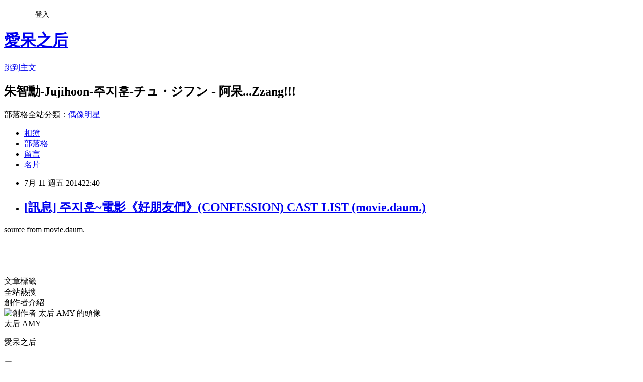

--- FILE ---
content_type: text/html; charset=utf-8
request_url: https://amy0827.pixnet.net/blog/posts/3043668829
body_size: 23242
content:
<!DOCTYPE html><html lang="zh-TW"><head><meta charSet="utf-8"/><meta name="viewport" content="width=device-width, initial-scale=1"/><link rel="stylesheet" href="https://static.1px.tw/blog-next/_next/static/chunks/b1e52b495cc0137c.css" data-precedence="next"/><link rel="stylesheet" href="/fix.css?v=202601190610" type="text/css" data-precedence="medium"/><link rel="stylesheet" href="https://s3.1px.tw/blog/theme/choc/iframe-popup.css?v=202601190610" type="text/css" data-precedence="medium"/><link rel="stylesheet" href="https://s3.1px.tw/blog/theme/choc/plugins.min.css?v=202601190610" type="text/css" data-precedence="medium"/><link rel="stylesheet" href="https://s3.1px.tw/blog/theme/choc/openid-comment.css?v=202601190610" type="text/css" data-precedence="medium"/><link rel="stylesheet" href="https://s3.1px.tw/blog/theme/choc/style.min.css?v=202601190610" type="text/css" data-precedence="medium"/><link rel="stylesheet" href="https://s3.1px.tw/blog/theme/choc/main.min.css?v=202601190610" type="text/css" data-precedence="medium"/><link rel="stylesheet" href="https://pimg.1px.tw/amy0827/assets/amy0827.css?v=202601190610" type="text/css" data-precedence="medium"/><link rel="stylesheet" href="https://s3.1px.tw/blog/theme/choc/author-info.css?v=202601190610" type="text/css" data-precedence="medium"/><link rel="stylesheet" href="https://s3.1px.tw/blog/theme/choc/idlePop.min.css?v=202601190610" type="text/css" data-precedence="medium"/><link rel="preload" as="script" fetchPriority="low" href="https://static.1px.tw/blog-next/_next/static/chunks/94688e2baa9fea03.js"/><script src="https://static.1px.tw/blog-next/_next/static/chunks/41eaa5427c45ebcc.js" async=""></script><script src="https://static.1px.tw/blog-next/_next/static/chunks/e2c6231760bc85bd.js" async=""></script><script src="https://static.1px.tw/blog-next/_next/static/chunks/94bde6376cf279be.js" async=""></script><script src="https://static.1px.tw/blog-next/_next/static/chunks/426b9d9d938a9eb4.js" async=""></script><script src="https://static.1px.tw/blog-next/_next/static/chunks/turbopack-5021d21b4b170dda.js" async=""></script><script src="https://static.1px.tw/blog-next/_next/static/chunks/ff1a16fafef87110.js" async=""></script><script src="https://static.1px.tw/blog-next/_next/static/chunks/e308b2b9ce476a3e.js" async=""></script><script src="https://static.1px.tw/blog-next/_next/static/chunks/2bf79572a40338b7.js" async=""></script><script src="https://static.1px.tw/blog-next/_next/static/chunks/d3c6eed28c1dd8e2.js" async=""></script><script src="https://static.1px.tw/blog-next/_next/static/chunks/d4d39cfc2a072218.js" async=""></script><script src="https://static.1px.tw/blog-next/_next/static/chunks/6a5d72c05b9cd4ba.js" async=""></script><script src="https://static.1px.tw/blog-next/_next/static/chunks/8af6103cf1375f47.js" async=""></script><script src="https://static.1px.tw/blog-next/_next/static/chunks/60d08651d643cedc.js" async=""></script><script src="https://static.1px.tw/blog-next/_next/static/chunks/0ae21416dac1fa83.js" async=""></script><script src="https://static.1px.tw/blog-next/_next/static/chunks/6d1100e43ad18157.js" async=""></script><script src="https://static.1px.tw/blog-next/_next/static/chunks/87eeaf7a3b9005e8.js" async=""></script><script src="https://static.1px.tw/blog-next/_next/static/chunks/ed01c75076819ebd.js" async=""></script><script src="https://static.1px.tw/blog-next/_next/static/chunks/a4df8fc19a9a82e6.js" async=""></script><link rel="preload" href="https://www.googletagmanager.com/gtag/js?id=愛呆之人" as="script"/><title>[訊息] 주지훈~電影《好朋友們》(CONFESSION) CAST LIST (movie.daum.)</title><meta name="description" content="source from movie.daum.    "/><meta name="author" content="愛呆之后"/><meta name="google-adsense-platform-account" content="pub-2647689032095179"/><meta name="fb:app_id" content="101730233200171"/><link rel="canonical" href="https://amy0827.pixnet.net/blog/posts/3043668829"/><meta property="og:title" content="[訊息] 주지훈~電影《好朋友們》(CONFESSION) CAST LIST (movie.daum.)"/><meta property="og:description" content="source from movie.daum.    "/><meta property="og:url" content="https://amy0827.pixnet.net/blog/posts/3043668829"/><meta property="og:image" content="https://pimg.1px.tw/amy0827/1405089635-1010640121.png"/><meta property="og:type" content="article"/><meta name="twitter:card" content="summary_large_image"/><meta name="twitter:title" content="[訊息] 주지훈~電影《好朋友們》(CONFESSION) CAST LIST (movie.daum.)"/><meta name="twitter:description" content="source from movie.daum.    "/><meta name="twitter:image" content="https://pimg.1px.tw/amy0827/1405089635-1010640121.png"/><link rel="icon" href="/favicon.ico?favicon.a62c60e0.ico" sizes="32x32" type="image/x-icon"/><script src="https://static.1px.tw/blog-next/_next/static/chunks/a6dad97d9634a72d.js" noModule=""></script></head><body><!--$--><!--/$--><!--$?--><template id="B:0"></template><!--/$--><script>requestAnimationFrame(function(){$RT=performance.now()});</script><script src="https://static.1px.tw/blog-next/_next/static/chunks/94688e2baa9fea03.js" id="_R_" async=""></script><div hidden id="S:0"><script id="pixnet-vars">
        window.PIXNET = {
          post_id: "3043668829",
          name: "amy0827",
          user_id: 0,
          blog_id: "1770623",
          display_ads: true,
          ad_options: {"chictrip":false}
        };
      </script><script type="text/javascript" src="https://code.jquery.com/jquery-latest.min.js"></script><script id="json-ld-article-script" type="application/ld+json">{"@context":"https:\u002F\u002Fschema.org","@type":"BlogPosting","isAccessibleForFree":true,"mainEntityOfPage":{"@type":"WebPage","@id":"https:\u002F\u002Famy0827.pixnet.net\u002Fblog\u002Fposts\u002F3043668829"},"headline":"[訊息] 주지훈~電影《好朋友們》(CONFESSION) CAST LIST (movie.daum.)","description":"\u003Cimg title=\"火狐截圖_2014-07-11T14-38-48.102Z\" src=\"http:\u002F\u002Fpic.pimg.tw\u002Famy0827\u002F1405089635-1010640121.png?v=1405089639\" alt=\"火狐截圖_2014-07-11T14-38-48.102Z\" width=\"650\" \u002F\u003E\u003Cbr \u002F\u003Esource from movie.daum.\u003Cbr\u003E&#13;  \u003Cbr\u003E&#13;  ","articleBody":"\u003Cp\u003Esource from movie.daum.\u003C\u002Fp\u003E\r\n\u003Cp\u003E\u003Ca href=\"http:\u002F\u002Fpic.pimg.tw\u002Famy0827\u002F1405089635-1010640121.png\" target=\"_blank\"\u003E\u003Cimg title=\"火狐截圖_2014-07-11T14-38-48.102Z\" src=\"https:\u002F\u002Fpimg.1px.tw\u002Famy0827\u002F1405089635-1010640121.png\" alt=\"火狐截圖_2014-07-11T14-38-48.102Z\" width=\"650\" \u002F\u003E\u003C\u002Fa\u003E &nbsp;\u003C\u002Fp\u003E\r\n\u003Cp\u003E&nbsp;\u003C\u002Fp\u003E","image":["https:\u002F\u002Fpimg.1px.tw\u002Famy0827\u002F1405089635-1010640121.png"],"author":{"@type":"Person","name":"愛呆之后","url":"https:\u002F\u002Fwww.pixnet.net\u002Fpcard\u002Famy0827"},"publisher":{"@type":"Organization","name":"愛呆之后","logo":{"@type":"ImageObject","url":"https:\u002F\u002Fs3.1px.tw\u002Fblog\u002Fcommon\u002Favatar\u002Fblog_cover_dark.jpg"}},"datePublished":"2014-07-11T14:40:26.000Z","dateModified":"","keywords":[],"articleSection":"[新聞\u002F消息\u002F其他]2014 好朋友們"}</script><template id="P:1"></template><template id="P:2"></template><template id="P:3"></template><section aria-label="Notifications alt+T" tabindex="-1" aria-live="polite" aria-relevant="additions text" aria-atomic="false"></section></div><script>(self.__next_f=self.__next_f||[]).push([0])</script><script>self.__next_f.push([1,"1:\"$Sreact.fragment\"\n3:I[39756,[\"https://static.1px.tw/blog-next/_next/static/chunks/ff1a16fafef87110.js\",\"https://static.1px.tw/blog-next/_next/static/chunks/e308b2b9ce476a3e.js\"],\"default\"]\n4:I[53536,[\"https://static.1px.tw/blog-next/_next/static/chunks/ff1a16fafef87110.js\",\"https://static.1px.tw/blog-next/_next/static/chunks/e308b2b9ce476a3e.js\"],\"default\"]\n6:I[97367,[\"https://static.1px.tw/blog-next/_next/static/chunks/ff1a16fafef87110.js\",\"https://static.1px.tw/blog-next/_next/static/chunks/e308b2b9ce476a3e.js\"],\"OutletBoundary\"]\n8:I[97367,[\"https://static.1px.tw/blog-next/_next/static/chunks/ff1a16fafef87110.js\",\"https://static.1px.tw/blog-next/_next/static/chunks/e308b2b9ce476a3e.js\"],\"ViewportBoundary\"]\na:I[97367,[\"https://static.1px.tw/blog-next/_next/static/chunks/ff1a16fafef87110.js\",\"https://static.1px.tw/blog-next/_next/static/chunks/e308b2b9ce476a3e.js\"],\"MetadataBoundary\"]\nc:I[63491,[\"https://static.1px.tw/blog-next/_next/static/chunks/2bf79572a40338b7.js\",\"https://static.1px.tw/blog-next/_next/static/chunks/d3c6eed28c1dd8e2.js\"],\"default\"]\n:HL[\"https://static.1px.tw/blog-next/_next/static/chunks/b1e52b495cc0137c.css\",\"style\"]\n"])</script><script>self.__next_f.push([1,"0:{\"P\":null,\"b\":\"jLMCWaFgMfR_swzrVDvgI\",\"c\":[\"\",\"blog\",\"posts\",\"3043668829\"],\"q\":\"\",\"i\":false,\"f\":[[[\"\",{\"children\":[\"blog\",{\"children\":[\"posts\",{\"children\":[[\"id\",\"3043668829\",\"d\"],{\"children\":[\"__PAGE__\",{}]}]}]}]},\"$undefined\",\"$undefined\",true],[[\"$\",\"$1\",\"c\",{\"children\":[[[\"$\",\"script\",\"script-0\",{\"src\":\"https://static.1px.tw/blog-next/_next/static/chunks/d4d39cfc2a072218.js\",\"async\":true,\"nonce\":\"$undefined\"}],[\"$\",\"script\",\"script-1\",{\"src\":\"https://static.1px.tw/blog-next/_next/static/chunks/6a5d72c05b9cd4ba.js\",\"async\":true,\"nonce\":\"$undefined\"}],[\"$\",\"script\",\"script-2\",{\"src\":\"https://static.1px.tw/blog-next/_next/static/chunks/8af6103cf1375f47.js\",\"async\":true,\"nonce\":\"$undefined\"}]],\"$L2\"]}],{\"children\":[[\"$\",\"$1\",\"c\",{\"children\":[null,[\"$\",\"$L3\",null,{\"parallelRouterKey\":\"children\",\"error\":\"$undefined\",\"errorStyles\":\"$undefined\",\"errorScripts\":\"$undefined\",\"template\":[\"$\",\"$L4\",null,{}],\"templateStyles\":\"$undefined\",\"templateScripts\":\"$undefined\",\"notFound\":\"$undefined\",\"forbidden\":\"$undefined\",\"unauthorized\":\"$undefined\"}]]}],{\"children\":[[\"$\",\"$1\",\"c\",{\"children\":[null,[\"$\",\"$L3\",null,{\"parallelRouterKey\":\"children\",\"error\":\"$undefined\",\"errorStyles\":\"$undefined\",\"errorScripts\":\"$undefined\",\"template\":[\"$\",\"$L4\",null,{}],\"templateStyles\":\"$undefined\",\"templateScripts\":\"$undefined\",\"notFound\":\"$undefined\",\"forbidden\":\"$undefined\",\"unauthorized\":\"$undefined\"}]]}],{\"children\":[[\"$\",\"$1\",\"c\",{\"children\":[null,[\"$\",\"$L3\",null,{\"parallelRouterKey\":\"children\",\"error\":\"$undefined\",\"errorStyles\":\"$undefined\",\"errorScripts\":\"$undefined\",\"template\":[\"$\",\"$L4\",null,{}],\"templateStyles\":\"$undefined\",\"templateScripts\":\"$undefined\",\"notFound\":\"$undefined\",\"forbidden\":\"$undefined\",\"unauthorized\":\"$undefined\"}]]}],{\"children\":[[\"$\",\"$1\",\"c\",{\"children\":[\"$L5\",[[\"$\",\"link\",\"0\",{\"rel\":\"stylesheet\",\"href\":\"https://static.1px.tw/blog-next/_next/static/chunks/b1e52b495cc0137c.css\",\"precedence\":\"next\",\"crossOrigin\":\"$undefined\",\"nonce\":\"$undefined\"}],[\"$\",\"script\",\"script-0\",{\"src\":\"https://static.1px.tw/blog-next/_next/static/chunks/0ae21416dac1fa83.js\",\"async\":true,\"nonce\":\"$undefined\"}],[\"$\",\"script\",\"script-1\",{\"src\":\"https://static.1px.tw/blog-next/_next/static/chunks/6d1100e43ad18157.js\",\"async\":true,\"nonce\":\"$undefined\"}],[\"$\",\"script\",\"script-2\",{\"src\":\"https://static.1px.tw/blog-next/_next/static/chunks/87eeaf7a3b9005e8.js\",\"async\":true,\"nonce\":\"$undefined\"}],[\"$\",\"script\",\"script-3\",{\"src\":\"https://static.1px.tw/blog-next/_next/static/chunks/ed01c75076819ebd.js\",\"async\":true,\"nonce\":\"$undefined\"}],[\"$\",\"script\",\"script-4\",{\"src\":\"https://static.1px.tw/blog-next/_next/static/chunks/a4df8fc19a9a82e6.js\",\"async\":true,\"nonce\":\"$undefined\"}]],[\"$\",\"$L6\",null,{\"children\":\"$@7\"}]]}],{},null,false,false]},null,false,false]},null,false,false]},null,false,false]},null,false,false],[\"$\",\"$1\",\"h\",{\"children\":[null,[\"$\",\"$L8\",null,{\"children\":\"$@9\"}],[\"$\",\"$La\",null,{\"children\":\"$@b\"}],null]}],false]],\"m\":\"$undefined\",\"G\":[\"$c\",[]],\"S\":false}\n"])</script><script>self.__next_f.push([1,"9:[[\"$\",\"meta\",\"0\",{\"charSet\":\"utf-8\"}],[\"$\",\"meta\",\"1\",{\"name\":\"viewport\",\"content\":\"width=device-width, initial-scale=1\"}]]\n"])</script><script>self.__next_f.push([1,"d:I[79520,[\"https://static.1px.tw/blog-next/_next/static/chunks/d4d39cfc2a072218.js\",\"https://static.1px.tw/blog-next/_next/static/chunks/6a5d72c05b9cd4ba.js\",\"https://static.1px.tw/blog-next/_next/static/chunks/8af6103cf1375f47.js\"],\"\"]\n10:I[2352,[\"https://static.1px.tw/blog-next/_next/static/chunks/d4d39cfc2a072218.js\",\"https://static.1px.tw/blog-next/_next/static/chunks/6a5d72c05b9cd4ba.js\",\"https://static.1px.tw/blog-next/_next/static/chunks/8af6103cf1375f47.js\"],\"AdultWarningModal\"]\n11:I[69182,[\"https://static.1px.tw/blog-next/_next/static/chunks/d4d39cfc2a072218.js\",\"https://static.1px.tw/blog-next/_next/static/chunks/6a5d72c05b9cd4ba.js\",\"https://static.1px.tw/blog-next/_next/static/chunks/8af6103cf1375f47.js\"],\"HydrationComplete\"]\n12:I[12985,[\"https://static.1px.tw/blog-next/_next/static/chunks/d4d39cfc2a072218.js\",\"https://static.1px.tw/blog-next/_next/static/chunks/6a5d72c05b9cd4ba.js\",\"https://static.1px.tw/blog-next/_next/static/chunks/8af6103cf1375f47.js\"],\"NuqsAdapter\"]\n13:I[82782,[\"https://static.1px.tw/blog-next/_next/static/chunks/d4d39cfc2a072218.js\",\"https://static.1px.tw/blog-next/_next/static/chunks/6a5d72c05b9cd4ba.js\",\"https://static.1px.tw/blog-next/_next/static/chunks/8af6103cf1375f47.js\"],\"RefineContext\"]\n14:I[29306,[\"https://static.1px.tw/blog-next/_next/static/chunks/d4d39cfc2a072218.js\",\"https://static.1px.tw/blog-next/_next/static/chunks/6a5d72c05b9cd4ba.js\",\"https://static.1px.tw/blog-next/_next/static/chunks/8af6103cf1375f47.js\",\"https://static.1px.tw/blog-next/_next/static/chunks/60d08651d643cedc.js\",\"https://static.1px.tw/blog-next/_next/static/chunks/d3c6eed28c1dd8e2.js\"],\"default\"]\n2:[\"$\",\"html\",null,{\"lang\":\"zh-TW\",\"children\":[[\"$\",\"$Ld\",null,{\"id\":\"google-tag-manager\",\"strategy\":\"afterInteractive\",\"children\":\"\\n(function(w,d,s,l,i){w[l]=w[l]||[];w[l].push({'gtm.start':\\nnew Date().getTime(),event:'gtm.js'});var f=d.getElementsByTagName(s)[0],\\nj=d.createElement(s),dl=l!='dataLayer'?'\u0026l='+l:'';j.async=true;j.src=\\n'https://www.googletagmanager.com/gtm.js?id='+i+dl;f.parentNode.insertBefore(j,f);\\n})(window,document,'script','dataLayer','GTM-TRLQMPKX');\\n  \"}],\"$Le\",\"$Lf\",[\"$\",\"body\",null,{\"children\":[[\"$\",\"$L10\",null,{\"display\":false}],[\"$\",\"$L11\",null,{}],[\"$\",\"$L12\",null,{\"children\":[\"$\",\"$L13\",null,{\"children\":[\"$\",\"$L3\",null,{\"parallelRouterKey\":\"children\",\"error\":\"$undefined\",\"errorStyles\":\"$undefined\",\"errorScripts\":\"$undefined\",\"template\":[\"$\",\"$L4\",null,{}],\"templateStyles\":\"$undefined\",\"templateScripts\":\"$undefined\",\"notFound\":[[\"$\",\"$L14\",null,{}],[]],\"forbidden\":\"$undefined\",\"unauthorized\":\"$undefined\"}]}]}]]}]]}]\n"])</script><script>self.__next_f.push([1,"15:I[54576,[\"https://static.1px.tw/blog-next/_next/static/chunks/d4d39cfc2a072218.js\",\"https://static.1px.tw/blog-next/_next/static/chunks/6a5d72c05b9cd4ba.js\",\"https://static.1px.tw/blog-next/_next/static/chunks/8af6103cf1375f47.js\"],\"GoogleAnalytics\"]\ne:[\"$\",\"$L15\",null,{\"gaId\":\"愛呆之人\"}]\nf:null\n"])</script><script>self.__next_f.push([1,"17:I[27201,[\"https://static.1px.tw/blog-next/_next/static/chunks/ff1a16fafef87110.js\",\"https://static.1px.tw/blog-next/_next/static/chunks/e308b2b9ce476a3e.js\"],\"IconMark\"]\n5:[[\"$\",\"script\",null,{\"id\":\"pixnet-vars\",\"children\":\"\\n        window.PIXNET = {\\n          post_id: \\\"3043668829\\\",\\n          name: \\\"amy0827\\\",\\n          user_id: 0,\\n          blog_id: \\\"1770623\\\",\\n          display_ads: true,\\n          ad_options: {\\\"chictrip\\\":false}\\n        };\\n      \"}],\"$L16\"]\n"])</script><script>self.__next_f.push([1,"b:[[\"$\",\"title\",\"0\",{\"children\":\"[訊息] 주지훈~電影《好朋友們》(CONFESSION) CAST LIST (movie.daum.)\"}],[\"$\",\"meta\",\"1\",{\"name\":\"description\",\"content\":\"source from movie.daum.\\r  \\r  \"}],[\"$\",\"meta\",\"2\",{\"name\":\"author\",\"content\":\"愛呆之后\"}],[\"$\",\"meta\",\"3\",{\"name\":\"google-adsense-platform-account\",\"content\":\"pub-2647689032095179\"}],[\"$\",\"meta\",\"4\",{\"name\":\"fb:app_id\",\"content\":\"101730233200171\"}],[\"$\",\"link\",\"5\",{\"rel\":\"canonical\",\"href\":\"https://amy0827.pixnet.net/blog/posts/3043668829\"}],[\"$\",\"meta\",\"6\",{\"property\":\"og:title\",\"content\":\"[訊息] 주지훈~電影《好朋友們》(CONFESSION) CAST LIST (movie.daum.)\"}],[\"$\",\"meta\",\"7\",{\"property\":\"og:description\",\"content\":\"source from movie.daum.\\r  \\r  \"}],[\"$\",\"meta\",\"8\",{\"property\":\"og:url\",\"content\":\"https://amy0827.pixnet.net/blog/posts/3043668829\"}],[\"$\",\"meta\",\"9\",{\"property\":\"og:image\",\"content\":\"https://pimg.1px.tw/amy0827/1405089635-1010640121.png\"}],[\"$\",\"meta\",\"10\",{\"property\":\"og:type\",\"content\":\"article\"}],[\"$\",\"meta\",\"11\",{\"name\":\"twitter:card\",\"content\":\"summary_large_image\"}],[\"$\",\"meta\",\"12\",{\"name\":\"twitter:title\",\"content\":\"[訊息] 주지훈~電影《好朋友們》(CONFESSION) CAST LIST (movie.daum.)\"}],[\"$\",\"meta\",\"13\",{\"name\":\"twitter:description\",\"content\":\"source from movie.daum.\\r  \\r  \"}],[\"$\",\"meta\",\"14\",{\"name\":\"twitter:image\",\"content\":\"https://pimg.1px.tw/amy0827/1405089635-1010640121.png\"}],[\"$\",\"link\",\"15\",{\"rel\":\"icon\",\"href\":\"/favicon.ico?favicon.a62c60e0.ico\",\"sizes\":\"32x32\",\"type\":\"image/x-icon\"}],[\"$\",\"$L17\",\"16\",{}]]\n"])</script><script>self.__next_f.push([1,"7:null\n"])</script><script>self.__next_f.push([1,":HL[\"/fix.css?v=202601190610\",\"style\",{\"type\":\"text/css\"}]\n:HL[\"https://s3.1px.tw/blog/theme/choc/iframe-popup.css?v=202601190610\",\"style\",{\"type\":\"text/css\"}]\n:HL[\"https://s3.1px.tw/blog/theme/choc/plugins.min.css?v=202601190610\",\"style\",{\"type\":\"text/css\"}]\n:HL[\"https://s3.1px.tw/blog/theme/choc/openid-comment.css?v=202601190610\",\"style\",{\"type\":\"text/css\"}]\n:HL[\"https://s3.1px.tw/blog/theme/choc/style.min.css?v=202601190610\",\"style\",{\"type\":\"text/css\"}]\n:HL[\"https://s3.1px.tw/blog/theme/choc/main.min.css?v=202601190610\",\"style\",{\"type\":\"text/css\"}]\n:HL[\"https://pimg.1px.tw/amy0827/assets/amy0827.css?v=202601190610\",\"style\",{\"type\":\"text/css\"}]\n:HL[\"https://s3.1px.tw/blog/theme/choc/author-info.css?v=202601190610\",\"style\",{\"type\":\"text/css\"}]\n:HL[\"https://s3.1px.tw/blog/theme/choc/idlePop.min.css?v=202601190610\",\"style\",{\"type\":\"text/css\"}]\n18:T682,"])</script><script>self.__next_f.push([1,"{\"@context\":\"https:\\u002F\\u002Fschema.org\",\"@type\":\"BlogPosting\",\"isAccessibleForFree\":true,\"mainEntityOfPage\":{\"@type\":\"WebPage\",\"@id\":\"https:\\u002F\\u002Famy0827.pixnet.net\\u002Fblog\\u002Fposts\\u002F3043668829\"},\"headline\":\"[訊息] 주지훈~電影《好朋友們》(CONFESSION) CAST LIST (movie.daum.)\",\"description\":\"\\u003Cimg title=\\\"火狐截圖_2014-07-11T14-38-48.102Z\\\" src=\\\"http:\\u002F\\u002Fpic.pimg.tw\\u002Famy0827\\u002F1405089635-1010640121.png?v=1405089639\\\" alt=\\\"火狐截圖_2014-07-11T14-38-48.102Z\\\" width=\\\"650\\\" \\u002F\\u003E\\u003Cbr \\u002F\\u003Esource from movie.daum.\\u003Cbr\\u003E\u0026#13;  \\u003Cbr\\u003E\u0026#13;  \",\"articleBody\":\"\\u003Cp\\u003Esource from movie.daum.\\u003C\\u002Fp\\u003E\\r\\n\\u003Cp\\u003E\\u003Ca href=\\\"http:\\u002F\\u002Fpic.pimg.tw\\u002Famy0827\\u002F1405089635-1010640121.png\\\" target=\\\"_blank\\\"\\u003E\\u003Cimg title=\\\"火狐截圖_2014-07-11T14-38-48.102Z\\\" src=\\\"https:\\u002F\\u002Fpimg.1px.tw\\u002Famy0827\\u002F1405089635-1010640121.png\\\" alt=\\\"火狐截圖_2014-07-11T14-38-48.102Z\\\" width=\\\"650\\\" \\u002F\\u003E\\u003C\\u002Fa\\u003E \u0026nbsp;\\u003C\\u002Fp\\u003E\\r\\n\\u003Cp\\u003E\u0026nbsp;\\u003C\\u002Fp\\u003E\",\"image\":[\"https:\\u002F\\u002Fpimg.1px.tw\\u002Famy0827\\u002F1405089635-1010640121.png\"],\"author\":{\"@type\":\"Person\",\"name\":\"愛呆之后\",\"url\":\"https:\\u002F\\u002Fwww.pixnet.net\\u002Fpcard\\u002Famy0827\"},\"publisher\":{\"@type\":\"Organization\",\"name\":\"愛呆之后\",\"logo\":{\"@type\":\"ImageObject\",\"url\":\"https:\\u002F\\u002Fs3.1px.tw\\u002Fblog\\u002Fcommon\\u002Favatar\\u002Fblog_cover_dark.jpg\"}},\"datePublished\":\"2014-07-11T14:40:26.000Z\",\"dateModified\":\"\",\"keywords\":[],\"articleSection\":\"[新聞\\u002F消息\\u002F其他]2014 好朋友們\"}"])</script><script>self.__next_f.push([1,"16:[[[[\"$\",\"link\",\"/fix.css?v=202601190610\",{\"rel\":\"stylesheet\",\"href\":\"/fix.css?v=202601190610\",\"type\":\"text/css\",\"precedence\":\"medium\"}],[\"$\",\"link\",\"https://s3.1px.tw/blog/theme/choc/iframe-popup.css?v=202601190610\",{\"rel\":\"stylesheet\",\"href\":\"https://s3.1px.tw/blog/theme/choc/iframe-popup.css?v=202601190610\",\"type\":\"text/css\",\"precedence\":\"medium\"}],[\"$\",\"link\",\"https://s3.1px.tw/blog/theme/choc/plugins.min.css?v=202601190610\",{\"rel\":\"stylesheet\",\"href\":\"https://s3.1px.tw/blog/theme/choc/plugins.min.css?v=202601190610\",\"type\":\"text/css\",\"precedence\":\"medium\"}],[\"$\",\"link\",\"https://s3.1px.tw/blog/theme/choc/openid-comment.css?v=202601190610\",{\"rel\":\"stylesheet\",\"href\":\"https://s3.1px.tw/blog/theme/choc/openid-comment.css?v=202601190610\",\"type\":\"text/css\",\"precedence\":\"medium\"}],[\"$\",\"link\",\"https://s3.1px.tw/blog/theme/choc/style.min.css?v=202601190610\",{\"rel\":\"stylesheet\",\"href\":\"https://s3.1px.tw/blog/theme/choc/style.min.css?v=202601190610\",\"type\":\"text/css\",\"precedence\":\"medium\"}],[\"$\",\"link\",\"https://s3.1px.tw/blog/theme/choc/main.min.css?v=202601190610\",{\"rel\":\"stylesheet\",\"href\":\"https://s3.1px.tw/blog/theme/choc/main.min.css?v=202601190610\",\"type\":\"text/css\",\"precedence\":\"medium\"}],[\"$\",\"link\",\"https://pimg.1px.tw/amy0827/assets/amy0827.css?v=202601190610\",{\"rel\":\"stylesheet\",\"href\":\"https://pimg.1px.tw/amy0827/assets/amy0827.css?v=202601190610\",\"type\":\"text/css\",\"precedence\":\"medium\"}],[\"$\",\"link\",\"https://s3.1px.tw/blog/theme/choc/author-info.css?v=202601190610\",{\"rel\":\"stylesheet\",\"href\":\"https://s3.1px.tw/blog/theme/choc/author-info.css?v=202601190610\",\"type\":\"text/css\",\"precedence\":\"medium\"}],[\"$\",\"link\",\"https://s3.1px.tw/blog/theme/choc/idlePop.min.css?v=202601190610\",{\"rel\":\"stylesheet\",\"href\":\"https://s3.1px.tw/blog/theme/choc/idlePop.min.css?v=202601190610\",\"type\":\"text/css\",\"precedence\":\"medium\"}]],[\"$\",\"script\",null,{\"type\":\"text/javascript\",\"src\":\"https://code.jquery.com/jquery-latest.min.js\"}]],[[\"$\",\"script\",null,{\"id\":\"json-ld-article-script\",\"type\":\"application/ld+json\",\"dangerouslySetInnerHTML\":{\"__html\":\"$18\"}}],\"$L19\"],\"$L1a\",\"$L1b\"]\n"])</script><script>self.__next_f.push([1,"1c:I[5479,[\"https://static.1px.tw/blog-next/_next/static/chunks/d4d39cfc2a072218.js\",\"https://static.1px.tw/blog-next/_next/static/chunks/6a5d72c05b9cd4ba.js\",\"https://static.1px.tw/blog-next/_next/static/chunks/8af6103cf1375f47.js\",\"https://static.1px.tw/blog-next/_next/static/chunks/0ae21416dac1fa83.js\",\"https://static.1px.tw/blog-next/_next/static/chunks/6d1100e43ad18157.js\",\"https://static.1px.tw/blog-next/_next/static/chunks/87eeaf7a3b9005e8.js\",\"https://static.1px.tw/blog-next/_next/static/chunks/ed01c75076819ebd.js\",\"https://static.1px.tw/blog-next/_next/static/chunks/a4df8fc19a9a82e6.js\"],\"default\"]\n1d:I[38045,[\"https://static.1px.tw/blog-next/_next/static/chunks/d4d39cfc2a072218.js\",\"https://static.1px.tw/blog-next/_next/static/chunks/6a5d72c05b9cd4ba.js\",\"https://static.1px.tw/blog-next/_next/static/chunks/8af6103cf1375f47.js\",\"https://static.1px.tw/blog-next/_next/static/chunks/0ae21416dac1fa83.js\",\"https://static.1px.tw/blog-next/_next/static/chunks/6d1100e43ad18157.js\",\"https://static.1px.tw/blog-next/_next/static/chunks/87eeaf7a3b9005e8.js\",\"https://static.1px.tw/blog-next/_next/static/chunks/ed01c75076819ebd.js\",\"https://static.1px.tw/blog-next/_next/static/chunks/a4df8fc19a9a82e6.js\"],\"ArticleHead\"]\n1e:I[89076,[\"https://static.1px.tw/blog-next/_next/static/chunks/d4d39cfc2a072218.js\",\"https://static.1px.tw/blog-next/_next/static/chunks/6a5d72c05b9cd4ba.js\",\"https://static.1px.tw/blog-next/_next/static/chunks/8af6103cf1375f47.js\",\"https://static.1px.tw/blog-next/_next/static/chunks/0ae21416dac1fa83.js\",\"https://static.1px.tw/blog-next/_next/static/chunks/6d1100e43ad18157.js\",\"https://static.1px.tw/blog-next/_next/static/chunks/87eeaf7a3b9005e8.js\",\"https://static.1px.tw/blog-next/_next/static/chunks/ed01c75076819ebd.js\",\"https://static.1px.tw/blog-next/_next/static/chunks/a4df8fc19a9a82e6.js\"],\"ArticleContentInner\"]\n19:[\"$\",\"script\",null,{\"id\":\"json-ld-breadcrumb-script\",\"type\":\"application/ld+json\",\"dangerouslySetInnerHTML\":{\"__html\":\"{\\\"@context\\\":\\\"https:\\\\u002F\\\\u002Fschema.org\\\",\\\"@type\\\":\\\"BreadcrumbList\\\",\\\"itemListElement\\\":[{\\\"@type\\\":\\\"ListItem\\\",\\\"position\\\":1,\\\"name\\\":\\\"首頁\\\",\\\"item\\\":\\\"https:\\\\u002F\\\\u002Famy0827.pixnet.net\\\"},{\\\"@type\\\":\\\"ListItem\\\",\\\"position\\\":2,\\\"name\\\":\\\"部落格\\\",\\\"item\\\":\\\"https:\\\\u002F\\\\u002Famy0827.pixnet.net\\\\u002Fblog\\\"},{\\\"@type\\\":\\\"ListItem\\\",\\\"position\\\":3,\\\"name\\\":\\\"文章\\\",\\\"item\\\":\\\"https:\\\\u002F\\\\u002Famy0827.pixnet.net\\\\u002Fblog\\\\u002Fposts\\\"},{\\\"@type\\\":\\\"ListItem\\\",\\\"position\\\":4,\\\"name\\\":\\\"[訊息] 주지훈~電影《好朋友們》(CONFESSION) CAST LIST (movie.daum.)\\\",\\\"item\\\":\\\"https:\\\\u002F\\\\u002Famy0827.pixnet.net\\\\u002Fblog\\\\u002Fposts\\\\u002F3043668829\\\"}]}\"}}]\n"])</script><script>self.__next_f.push([1,"1b:[\"$\",\"div\",null,{\"className\":\"main-container\",\"children\":[[\"$\",\"div\",null,{\"id\":\"pixnet-ad-before_header\",\"className\":\"pixnet-ad-placement\"}],[\"$\",\"div\",null,{\"id\":\"body-div\",\"children\":[[\"$\",\"div\",null,{\"id\":\"container\",\"children\":[[\"$\",\"div\",null,{\"id\":\"container2\",\"children\":[[\"$\",\"div\",null,{\"id\":\"container3\",\"children\":[[\"$\",\"div\",null,{\"id\":\"header\",\"children\":[[\"$\",\"div\",null,{\"id\":\"banner\",\"children\":[[\"$\",\"h1\",null,{\"children\":[\"$\",\"a\",null,{\"href\":\"https://amy0827.pixnet.net/blog\",\"children\":\"愛呆之后\"}]}],[\"$\",\"p\",null,{\"className\":\"skiplink\",\"children\":[\"$\",\"a\",null,{\"href\":\"#article-area\",\"title\":\"skip the page header to the main content\",\"children\":\"跳到主文\"}]}],[\"$\",\"h2\",null,{\"suppressHydrationWarning\":true,\"dangerouslySetInnerHTML\":{\"__html\":\"朱智勳-Jujihoon-주지훈-チュ・ジフン - 阿呆...Zzang!!!\"}}],[\"$\",\"p\",null,{\"id\":\"blog-category\",\"children\":[\"部落格全站分類：\",[\"$\",\"a\",null,{\"href\":\"#\",\"children\":\"偶像明星\"}]]}]]}],[\"$\",\"ul\",null,{\"id\":\"navigation\",\"children\":[[\"$\",\"li\",null,{\"className\":\"navigation-links\",\"id\":\"link-album\",\"children\":[\"$\",\"a\",null,{\"href\":\"/albums\",\"title\":\"go to gallery page of this user\",\"children\":\"相簿\"}]}],[\"$\",\"li\",null,{\"className\":\"navigation-links\",\"id\":\"link-blog\",\"children\":[\"$\",\"a\",null,{\"href\":\"https://amy0827.pixnet.net/blog\",\"title\":\"go to index page of this blog\",\"children\":\"部落格\"}]}],[\"$\",\"li\",null,{\"className\":\"navigation-links\",\"id\":\"link-guestbook\",\"children\":[\"$\",\"a\",null,{\"id\":\"guestbook\",\"data-msg\":\"尚未安裝留言板，無法進行留言\",\"data-action\":\"none\",\"href\":\"#\",\"title\":\"go to guestbook page of this user\",\"children\":\"留言\"}]}],[\"$\",\"li\",null,{\"className\":\"navigation-links\",\"id\":\"link-profile\",\"children\":[\"$\",\"a\",null,{\"href\":\"https://www.pixnet.net/pcard/1770623\",\"title\":\"go to profile page of this user\",\"children\":\"名片\"}]}]]}]]}],[\"$\",\"div\",null,{\"id\":\"main\",\"children\":[[\"$\",\"div\",null,{\"id\":\"content\",\"children\":[[\"$\",\"$L1c\",null,{\"data\":\"$undefined\"}],[\"$\",\"div\",null,{\"id\":\"article-area\",\"children\":[\"$\",\"div\",null,{\"id\":\"article-box\",\"children\":[\"$\",\"div\",null,{\"className\":\"article\",\"children\":[[\"$\",\"$L1d\",null,{\"post\":{\"id\":\"3043668829\",\"title\":\"[訊息] 주지훈~電影《好朋友們》(CONFESSION) CAST LIST (movie.daum.)\",\"excerpt\":\"\u003cimg title=\\\"火狐截圖_2014-07-11T14-38-48.102Z\\\" src=\\\"http://pic.pimg.tw/amy0827/1405089635-1010640121.png?v=1405089639\\\" alt=\\\"火狐截圖_2014-07-11T14-38-48.102Z\\\" width=\\\"650\\\" /\u003e\u003cbr /\u003esource from movie.daum.\u003cbr\u003e\u0026#13;  \u003cbr\u003e\u0026#13;  \",\"contents\":{\"post_id\":\"3043668829\",\"contents\":\"\u003cp\u003esource from movie.daum.\u003c/p\u003e\\r\\n\u003cp\u003e\u003ca href=\\\"http://pic.pimg.tw/amy0827/1405089635-1010640121.png\\\" target=\\\"_blank\\\"\u003e\u003cimg title=\\\"火狐截圖_2014-07-11T14-38-48.102Z\\\" src=\\\"https://pimg.1px.tw/amy0827/1405089635-1010640121.png\\\" alt=\\\"火狐截圖_2014-07-11T14-38-48.102Z\\\" width=\\\"650\\\" /\u003e\u003c/a\u003e \u0026nbsp;\u003c/p\u003e\\r\\n\u003cp\u003e\u0026nbsp;\u003c/p\u003e\",\"sanitized_contents\":\"\u003cp\u003esource from movie.daum.\u003c/p\u003e \u003cp\u003e\u003ca href=\\\"http://pic.pimg.tw/amy0827/1405089635-1010640121.png\\\" target=\\\"_blank\\\"\u003e\u003cimg title=\\\"火狐截圖_2014-07-11T14-38-48.102Z\\\" src=\\\"https://pimg.1px.tw/amy0827/1405089635-1010640121.png\\\" alt=\\\"火狐截圖_2014-07-11T14-38-48.102Z\\\" width=\\\"650\\\" /\u003e\u003c/a\u003e \u0026nbsp;\u003c/p\u003e \u003cp\u003e\u0026nbsp;\u003c/p\u003e\",\"created_at\":null,\"updated_at\":null},\"published_at\":1405089626,\"featured\":{\"id\":null,\"url\":\"https://pimg.1px.tw/amy0827/1405089635-1010640121.png\"},\"category\":{\"id\":\"3001958608\",\"blog_id\":\"1770623\",\"name\":\"[新聞/消息/其他]2014 好朋友們\",\"folder_id\":\"3001405396\",\"post_count\":3120,\"sort\":4,\"status\":\"active\",\"frontend\":\"visible\",\"created_at\":0,\"updated_at\":0},\"primaryChannel\":{\"id\":30,\"name\":\"偶像明星\",\"slug\":\"idol\",\"type_id\":3},\"secondaryChannel\":{\"id\":0,\"name\":\"不設分類\",\"slug\":null,\"type_id\":0},\"tags\":[],\"visibility\":\"public\",\"password_hint\":null,\"friends\":[],\"groups\":[],\"status\":\"active\",\"is_pinned\":0,\"allow_comment\":1,\"comment_visibility\":1,\"comment_permission\":1,\"post_url\":\"https://amy0827.pixnet.net/blog/posts/3043668829\",\"stats\":{\"post_id\":\"3043668829\",\"views\":62,\"views_today\":0,\"likes\":0,\"link_clicks\":0,\"comments\":0,\"replies\":0,\"created_at\":0,\"updated_at\":0},\"password\":null,\"comments\":[],\"ad_options\":{\"chictrip\":false}}}],[\"$\",\"div\",null,{\"className\":\"article-body\",\"children\":[[\"$\",\"div\",null,{\"className\":\"article-content\",\"children\":[[\"$\",\"$L1e\",null,{\"post\":\"$1b:props:children:1:props:children:0:props:children:0:props:children:0:props:children:1:props:children:0:props:children:1:props:children:props:children:props:children:0:props:post\"}],[\"$\",\"div\",null,{\"className\":\"tag-container-parent\",\"children\":[[\"$\",\"div\",null,{\"className\":\"tag-container article-keyword\",\"data-version\":\"a\",\"children\":[[\"$\",\"div\",null,{\"className\":\"tag__header\",\"children\":[\"$\",\"div\",null,{\"className\":\"tag__header-title\",\"children\":\"文章標籤\"}]}],[\"$\",\"div\",null,{\"className\":\"tag__main\",\"id\":\"article-footer-tags\",\"children\":[]}]]}],\"$L1f\"]}],\"$L20\"]}],\"$L21\",\"$L22\"]}],\"$L23\",\"$L24\"]}]}]}]]}],\"$L25\"]}],\"$L26\"]}],\"$L27\",\"$L28\",\"$L29\",\"$L2a\"]}],\"$L2b\",\"$L2c\",\"$L2d\",\"$L2e\"]}],\"$L2f\",\"$L30\",\"$L31\",\"$L32\"]}]]}]\n"])</script><script>self.__next_f.push([1,"33:I[89697,[\"https://static.1px.tw/blog-next/_next/static/chunks/d4d39cfc2a072218.js\",\"https://static.1px.tw/blog-next/_next/static/chunks/6a5d72c05b9cd4ba.js\",\"https://static.1px.tw/blog-next/_next/static/chunks/8af6103cf1375f47.js\",\"https://static.1px.tw/blog-next/_next/static/chunks/0ae21416dac1fa83.js\",\"https://static.1px.tw/blog-next/_next/static/chunks/6d1100e43ad18157.js\",\"https://static.1px.tw/blog-next/_next/static/chunks/87eeaf7a3b9005e8.js\",\"https://static.1px.tw/blog-next/_next/static/chunks/ed01c75076819ebd.js\",\"https://static.1px.tw/blog-next/_next/static/chunks/a4df8fc19a9a82e6.js\"],\"AuthorViews\"]\n34:I[70364,[\"https://static.1px.tw/blog-next/_next/static/chunks/d4d39cfc2a072218.js\",\"https://static.1px.tw/blog-next/_next/static/chunks/6a5d72c05b9cd4ba.js\",\"https://static.1px.tw/blog-next/_next/static/chunks/8af6103cf1375f47.js\",\"https://static.1px.tw/blog-next/_next/static/chunks/0ae21416dac1fa83.js\",\"https://static.1px.tw/blog-next/_next/static/chunks/6d1100e43ad18157.js\",\"https://static.1px.tw/blog-next/_next/static/chunks/87eeaf7a3b9005e8.js\",\"https://static.1px.tw/blog-next/_next/static/chunks/ed01c75076819ebd.js\",\"https://static.1px.tw/blog-next/_next/static/chunks/a4df8fc19a9a82e6.js\"],\"CommentsBlock\"]\n35:I[96195,[\"https://static.1px.tw/blog-next/_next/static/chunks/d4d39cfc2a072218.js\",\"https://static.1px.tw/blog-next/_next/static/chunks/6a5d72c05b9cd4ba.js\",\"https://static.1px.tw/blog-next/_next/static/chunks/8af6103cf1375f47.js\",\"https://static.1px.tw/blog-next/_next/static/chunks/0ae21416dac1fa83.js\",\"https://static.1px.tw/blog-next/_next/static/chunks/6d1100e43ad18157.js\",\"https://static.1px.tw/blog-next/_next/static/chunks/87eeaf7a3b9005e8.js\",\"https://static.1px.tw/blog-next/_next/static/chunks/ed01c75076819ebd.js\",\"https://static.1px.tw/blog-next/_next/static/chunks/a4df8fc19a9a82e6.js\"],\"Widget\"]\n36:I[28541,[\"https://static.1px.tw/blog-next/_next/static/chunks/d4d39cfc2a072218.js\",\"https://static.1px.tw/blog-next/_next/static/chunks/6a5d72c05b9cd4ba.js\",\"https://static.1px.tw/blog-next/_next/static/chunks/8af6103cf1375f47.js\",\"https://static.1px.tw/blog-next/_next/static/chunks/0ae21416dac1fa83.js\",\"https://static.1px.tw/blog-next/_next/static/chunks/6d1100e43ad18157.js\",\"https://static.1px.tw/blog-next/_next/static/chunks/87eeaf7a3b9005e8.js\",\"https://static.1px.tw/blog-next/_next/static/chunks/ed01c75076819ebd.js\",\"https://static.1px.tw/blog-next/_next/static/chunks/a4df8fc19a9a82e6.js\"],\"default\"]\n:HL[\"/logo_pixnet_ch.svg\",\"image\"]\n1f:[\"$\",\"div\",null,{\"className\":\"tag-container global-keyword\",\"children\":[[\"$\",\"div\",null,{\"className\":\"tag__header\",\"children\":[\"$\",\"div\",null,{\"className\":\"tag__header-title\",\"children\":\"全站熱搜\"}]}],[\"$\",\"div\",null,{\"className\":\"tag__main\",\"children\":[]}]]}]\n20:[\"$\",\"div\",null,{\"className\":\"author-profile\",\"children\":[[\"$\",\"div\",null,{\"className\":\"author-profile__header\",\"children\":\"創作者介紹\"}],[\"$\",\"div\",null,{\"className\":\"author-profile__main\",\"id\":\"mixpanel-author-box\",\"children\":[[\"$\",\"a\",null,{\"children\":[\"$\",\"img\",null,{\"className\":\"author-profile__avatar\",\"src\":\"https://pimg.1px.tw/amy0827/logo/amy0827.png\",\"alt\":\"創作者 太后 AMY 的頭像\",\"loading\":\"lazy\"}]}],[\"$\",\"div\",null,{\"className\":\"author-profile__content\",\"children\":[[\"$\",\"a\",null,{\"className\":\"author-profile__name\",\"children\":\"太后 AMY\"}],[\"$\",\"p\",null,{\"className\":\"author-profile__info\",\"children\":\"愛呆之后\"}]]}],[\"$\",\"div\",null,{\"className\":\"author-profile__subscribe hoverable\",\"children\":[\"$\",\"button\",null,{\"data-follow-state\":\"關注\",\"className\":\"subscribe-btn member\"}]}]]}]]}]\n21:[\"$\",\"p\",null,{\"className\":\"author\",\"children\":[\"太后 AMY\",\" 發表在\",\" \",[\"$\",\"a\",null,{\"href\":\"https://www.pixnet.net\",\"children\":\"痞客邦\"}],\" \",[\"$\",\"a\",null,{\"href\":\"#comments\",\"children\":\"留言\"}],\"(\",\"0\",\") \",[\"$\",\"$L33\",null,{\"post\":\"$1b:props:children:1:props:children:0:props:children:0:props:children:0:props:children:1:props:children:0:props:children:1:props:children:props:children:props:children:0:props:post\"}]]}]\n22:[\"$\",\"div\",null,{\"id\":\"pixnet-ad-content-left-right-"])</script><script>self.__next_f.push([1,"wrapper\",\"children\":[[\"$\",\"div\",null,{\"className\":\"left\"}],[\"$\",\"div\",null,{\"className\":\"right\"}]]}]\n"])</script><script>self.__next_f.push([1,"23:[\"$\",\"div\",null,{\"className\":\"article-footer\",\"children\":[[\"$\",\"ul\",null,{\"className\":\"refer\",\"children\":[[\"$\",\"li\",null,{\"children\":[\"全站分類：\",[\"$\",\"a\",null,{\"href\":\"#\",\"children\":\"$undefined\"}]]}],\" \",[\"$\",\"li\",null,{\"children\":[\"個人分類：\",[\"$\",\"a\",null,{\"href\":\"#\",\"children\":\"[新聞/消息/其他]2014 好朋友們\"}]]}],\" \"]}],[\"$\",\"div\",null,{\"className\":\"back-to-top\",\"children\":[\"$\",\"a\",null,{\"href\":\"#top\",\"title\":\"back to the top of the page\",\"children\":\"▲top\"}]}],[\"$\",\"$L34\",null,{\"comments\":[],\"blog\":{\"blog_id\":\"1770623\",\"urls\":{\"blog_url\":\"https://amy0827.pixnet.net/blog\",\"album_url\":\"https://amy0827.pixnet.net/albums\",\"card_url\":\"https://www.pixnet.net/pcard/amy0827\",\"sitemap_url\":\"https://amy0827.pixnet.net/sitemap.xml\"},\"name\":\"amy0827\",\"display_name\":\"愛呆之后\",\"description\":\"朱智勳-Jujihoon-주지훈-チュ・ジフン - 阿呆...Zzang!!!\",\"visibility\":\"public\",\"freeze\":\"active\",\"default_comment_permission\":\"deny\",\"service_album\":\"enable\",\"rss_mode\":\"fulltext\",\"taxonomy\":{\"id\":18,\"name\":\"偶像明星\"},\"logo\":{\"id\":null,\"url\":\"https://s3.1px.tw/blog/common/avatar/blog_cover_dark.jpg\"},\"logo_url\":\"https://s3.1px.tw/blog/common/avatar/blog_cover_dark.jpg\",\"owner\":{\"sub\":\"838257662452963093\",\"display_name\":\"太后 AMY\",\"avatar\":\"https://pimg.1px.tw/amy0827/logo/amy0827.png\",\"login_country\":null,\"login_city\":null,\"login_at\":0,\"created_at\":1230509794,\"updated_at\":1765079088},\"socials\":{\"social_email\":null,\"social_line\":null,\"social_facebook\":null,\"social_instagram\":null,\"social_youtube\":null,\"created_at\":null,\"updated_at\":null},\"stats\":{\"views_initialized\":3554350,\"views_total\":3562630,\"views_today\":10,\"post_count\":0,\"updated_at\":1768773617},\"marketing\":{\"keywords\":null,\"gsc_site_verification\":null,\"sitemap_verified_at\":1768719863,\"ga_account\":\"愛呆之人\",\"created_at\":1765704908,\"updated_at\":1768719863},\"watermark\":null,\"custom_domain\":null,\"hero_image\":{\"id\":1768774213,\"url\":\"https://picsum.photos/seed/amy0827/1200/400\"},\"widgets\":{\"sidebar1\":[{\"id\":8295799,\"identifier\":\"cus1258165\",\"title\":\"朱智勳暱稱:阿呆 or 朱阿呆\",\"sort\":2,\"data\":\"\u003ca href=\\\"http://amy0827.pixnet.net/album/photo/111538652-1199259721803502_file.gif\\\"\u003e\u003cimg src=\\\"//pic.pimg.tw/amy0827/499ccdd930ecf.gif\\\"\u003e\u003c/a\u003e\"},{\"id\":8295800,\"identifier\":\"pixMyPlace\",\"title\":\"阿呆是我的/TAIWAN\",\"sort\":3,\"data\":null},{\"id\":8295801,\"identifier\":\"cus1877488\",\"title\":\"給朱阿呆的應援米籃\",\"sort\":4,\"data\":\"\u003ca href=\\\"http://amy0827.pixnet.net/album/photo/298687608-cats2.jpg\\\"\u003e\u003cimg src=\\\"//pic.pimg.tw/amy0827/1432306392-3101671225.jpg?v=1432306396\\\"\u003e\u003c/a\u003e\\r\\n\\r\\n\"},{\"id\":8295803,\"identifier\":\"cus1338461\",\"title\":\"MUSIC\",\"sort\":6,\"data\":\"\u003cscript src=\\\"//ext.pixnet.tv/user/amy0827/embed/autoplay/316773962.js?t=m\\\" type=\\\"text/javascript\\\"\u003e\u003c/script\u003e\"},{\"id\":8295804,\"identifier\":\"pixCategory\",\"title\":\"阿呆大小事\",\"sort\":7,\"data\":[{\"type\":\"folder\",\"id\":null,\"name\":\"電影~2017 工作(공작)\",\"children\":[{\"type\":\"category\",\"id\":\"3002048404\",\"name\":\"[新聞/消息/其他]2017 工作(공작)\",\"post_count\":51,\"url\":\"\",\"sort\":1}],\"url\":\"\",\"sort\":0},{\"type\":\"folder\",\"id\":null,\"name\":\"電影~2017 與神一起(신과 함께)\",\"children\":[{\"type\":\"category\",\"id\":\"3002032024\",\"name\":\"[新聞/消息/其他]2017 與神一起(신과 함께)\",\"post_count\":67,\"url\":\"\",\"sort\":1},{\"type\":\"category\",\"id\":\"3002032027\",\"name\":\"[視頻]2017 與神一起(신과 함께)\",\"post_count\":2,\"url\":\"\",\"sort\":2}],\"url\":\"\",\"sort\":1},{\"type\":\"folder\",\"id\":null,\"name\":\"電影~2016阿修羅(아수라)\",\"children\":[{\"type\":\"category\",\"id\":\"3002024456\",\"name\":\"[新聞/消息/其他]2016 阿修羅(아수라)\",\"post_count\":240,\"url\":\"\",\"sort\":1},{\"type\":\"category\",\"id\":\"3002024459\",\"name\":\"[官網圖/截圖]2016 阿修羅(아수라)\",\"post_count\":14,\"url\":\"\",\"sort\":2},{\"type\":\"category\",\"id\":\"3002024462\",\"name\":\"[視頻]2016 阿修羅(아수라)\",\"post_count\":63,\"url\":\"\",\"sort\":3}],\"url\":\"\",\"sort\":2},{\"type\":\"folder\",\"id\":null,\"name\":\"電視劇~2015假面(가면)\",\"children\":[{\"type\":\"category\",\"id\":\"3002008630\",\"name\":\"[新聞/消息/其他]2015 假面(가면)\",\"post_count\":588,\"url\":\"\",\"sort\":1},{\"type\":\"category\",\"id\":\"3002008633\",\"name\":\"[圖片]2015 假面(가면)\",\"post_count\":16,\"url\":\"\",\"sort\":2},{\"type\":\"category\",\"id\":\"3002008636\",\"name\":\"[視頻]2015 假面(가면)\",\"post_count\":187,\"url\":\"\",\"sort\":3},{\"type\":\"category\",\"id\":\"3002008639\",\"name\":\"[GIF]2015 假面(가면)\",\"post_count\":216,\"url\":\"\",\"sort\":4}],\"url\":\"\",\"sort\":3},{\"type\":\"folder\",\"id\":null,\"name\":\"電影~2015奸臣(간신)\",\"children\":[{\"type\":\"category\",\"id\":\"3001987012\",\"name\":\"[新聞/消息/其他]2015 奸臣(간신)\",\"post_count\":672,\"url\":\"\",\"sort\":1},{\"type\":\"category\",\"id\":\"3001993015\",\"name\":\"[視頻]2015 奸臣(간신)\",\"post_count\":143,\"url\":\"\",\"sort\":2},{\"type\":\"category\",\"id\":\"3002010946\",\"name\":\"[GIF]2015 奸臣(간신)\",\"post_count\":40,\"url\":\"\",\"sort\":3}],\"url\":\"\",\"sort\":4},{\"type\":\"folder\",\"id\":null,\"name\":\"電影~2014好朋友們(좋은 친구들)\",\"children\":[{\"type\":\"category\",\"id\":\"3001977904\",\"name\":\"[視頻]2014好朋友們\",\"post_count\":180,\"url\":\"\",\"sort\":1},{\"type\":\"category\",\"id\":\"3001983304\",\"name\":\"[GIF]2014 電影\\\"好朋友們\\\"\",\"post_count\":78,\"url\":\"\",\"sort\":2},{\"type\":\"category\",\"id\":\"3001989547\",\"name\":\"[圖片]2014 電影\\\"好朋友們\\\"\",\"post_count\":17,\"url\":\"\",\"sort\":3},{\"type\":\"category\",\"id\":\"3001958608\",\"name\":\"[新聞/消息/其他]2014 好朋友們\",\"post_count\":624,\"url\":\"\",\"sort\":4}],\"url\":\"\",\"sort\":5},{\"type\":\"folder\",\"id\":null,\"name\":\"電視劇~2013醫學團隊(메디컬탑팀)\",\"children\":[{\"type\":\"category\",\"id\":\"3001876485\",\"name\":\"[GIF]醫學團隊\",\"post_count\":156,\"url\":\"\",\"sort\":1},{\"type\":\"category\",\"id\":\"3001876487\",\"name\":\"[圖片]醫學團隊\",\"post_count\":183,\"url\":\"\",\"sort\":2},{\"type\":\"category\",\"id\":\"3001876491\",\"name\":\"[新聞/其他]醫學團隊\",\"post_count\":434,\"url\":\"\",\"sort\":3},{\"type\":\"category\",\"id\":\"3001876489\",\"name\":\"[視頻]醫學團隊\",\"post_count\":203,\"url\":\"\",\"sort\":4}],\"url\":\"\",\"sort\":6},{\"type\":\"folder\",\"id\":null,\"name\":\"電影~2013結婚前夕(결혼전야)\",\"children\":[{\"type\":\"category\",\"id\":\"3001864741\",\"name\":\"[GIF]結婚前夕(결혼전야)\",\"post_count\":68,\"url\":\"\",\"sort\":1},{\"type\":\"category\",\"id\":\"3001864743\",\"name\":\"[圖片]結婚前夕(결혼전야)\",\"post_count\":47,\"url\":\"\",\"sort\":2},{\"type\":\"category\",\"id\":\"3001864745\",\"name\":\"[視頻]結婚前夕(결혼전야)\",\"post_count\":102,\"url\":\"\",\"sort\":3},{\"type\":\"category\",\"id\":\"3001864747\",\"name\":\"[消息/新聞]結婚前夕(결혼전야)\",\"post_count\":453,\"url\":\"\",\"sort\":4}],\"url\":\"\",\"sort\":7},{\"type\":\"folder\",\"id\":null,\"name\":\"電影~2014愛情嫌疑犯(中國)\",\"children\":[{\"type\":\"category\",\"id\":\"3001867643\",\"name\":\"[GIF]心咒(愛情嫌疑犯)\",\"post_count\":22,\"url\":\"\",\"sort\":1},{\"type\":\"category\",\"id\":\"3001867645\",\"name\":\"[圖片]心咒(愛情嫌疑犯)\",\"post_count\":58,\"url\":\"\",\"sort\":2},{\"type\":\"category\",\"id\":\"3001867647\",\"name\":\"[視頻]心咒(愛情嫌疑犯)\",\"post_count\":18,\"url\":\"\",\"sort\":3},{\"type\":\"category\",\"id\":\"3001867649\",\"name\":\"[新聞/其他/消息]心咒(愛情嫌疑犯)\",\"post_count\":204,\"url\":\"\",\"sort\":4}],\"url\":\"\",\"sort\":8},{\"type\":\"folder\",\"id\":null,\"name\":\"電視劇~2012五指(다섯 손가락)(鋼琴下的秘密)SBS\",\"children\":[{\"type\":\"category\",\"id\":\"3001836090\",\"name\":\"[GIF]五指(다섯 손가락)\",\"post_count\":406,\"url\":\"\",\"sort\":1},{\"type\":\"category\",\"id\":\"3001836092\",\"name\":\"[視頻]五指(다섯 손가락)\",\"post_count\":233,\"url\":\"\",\"sort\":2},{\"type\":\"category\",\"id\":\"3001836094\",\"name\":\"[圖片]五指(다섯 손가락)\",\"post_count\":628,\"url\":\"\",\"sort\":3},{\"type\":\"category\",\"id\":\"3001836096\",\"name\":\"[新聞\u0026消息]五指(다섯 손가락)\",\"post_count\":608,\"url\":\"\",\"sort\":4},{\"type\":\"category\",\"id\":\"3001873441\",\"name\":\"MAKING DVD/PHOTOBOOK\",\"post_count\":95,\"url\":\"\",\"sort\":5}],\"url\":\"\",\"sort\":9},{\"type\":\"folder\",\"id\":null,\"name\":\"2 YEARS\",\"children\":[{\"type\":\"category\",\"id\":\"3001824646\",\"name\":\"[圖片]2 YEARS\",\"post_count\":64,\"url\":\"\",\"sort\":1},{\"type\":\"category\",\"id\":\"3001824648\",\"name\":\"[GIF]2 YEARS\",\"post_count\":43,\"url\":\"\",\"sort\":2},{\"type\":\"category\",\"id\":\"3001825254\",\"name\":\"[視頻]2 YEARS\",\"post_count\":9,\"url\":\"\",\"sort\":3}],\"url\":\"\",\"sort\":10},{\"type\":\"folder\",\"id\":null,\"name\":\"電影~2012我是王(나는 왕이로소이다)\",\"children\":[{\"type\":\"category\",\"id\":\"3001823462\",\"name\":\"[圖片]我是王\",\"post_count\":85,\"url\":\"\",\"sort\":1},{\"type\":\"category\",\"id\":\"3001823464\",\"name\":\"[視頻]我是王\",\"post_count\":159,\"url\":\"\",\"sort\":2},{\"type\":\"category\",\"id\":\"3001834808\",\"name\":\"[GIFJ我是王\",\"post_count\":100,\"url\":\"\",\"sort\":3},{\"type\":\"category\",\"id\":\"3001823468\",\"name\":\"[消息/新聞/其他]我是王\",\"post_count\":319,\"url\":\"\",\"sort\":4},{\"type\":\"category\",\"id\":\"3001829514\",\"name\":\"觀覽\u0026FM IN 扶安\",\"post_count\":19,\"url\":\"\",\"sort\":5},{\"type\":\"category\",\"id\":\"3001836240\",\"name\":\"[圖片]記者會+發表會+VIP\",\"post_count\":237,\"url\":\"\",\"sort\":6}],\"url\":\"\",\"sort\":11},{\"type\":\"folder\",\"id\":null,\"name\":\"翻譯文\",\"children\":[{\"type\":\"category\",\"id\":\"3001812880\",\"name\":\"翻譯新聞\",\"post_count\":49,\"url\":\"\",\"sort\":1},{\"type\":\"category\",\"id\":\"3001812882\",\"name\":\"翻譯後記\",\"post_count\":11,\"url\":\"\",\"sort\":2}],\"url\":\"\",\"sort\":12},{\"type\":\"folder\",\"id\":null,\"name\":\"音樂劇~DOCTOR ZHIVAGO\",\"children\":[{\"type\":\"category\",\"id\":\"3001811059\",\"name\":\"[圖片]日瓦戈醫生\",\"post_count\":22,\"url\":\"\",\"sort\":1},{\"type\":\"category\",\"id\":\"3001811061\",\"name\":\"[視頻]日瓦戈醫生\",\"post_count\":22,\"url\":\"\",\"sort\":2},{\"type\":\"category\",\"id\":\"3001811173\",\"name\":\"[新聞/消息/其他]日瓦戈醫生\",\"post_count\":53,\"url\":\"\",\"sort\":3}],\"url\":\"\",\"sort\":13},{\"type\":\"folder\",\"id\":null,\"name\":\"ALL OF ME-Jujihun\",\"children\":[{\"type\":\"category\",\"id\":\"3001691752\",\"name\":\"視頻/消息/翻譯-ALL OF ME\",\"post_count\":52,\"url\":\"\",\"sort\":1},{\"type\":\"category\",\"id\":\"3001716231\",\"name\":\"圖片-ALL OF ME\",\"post_count\":50,\"url\":\"\",\"sort\":2},{\"type\":\"category\",\"id\":\"3001854593\",\"name\":\"GIF-ALL OF ME\",\"post_count\":84,\"url\":\"\",\"sort\":3}],\"url\":\"\",\"sort\":14},{\"type\":\"folder\",\"id\":null,\"name\":\"JJH LANDMARK\",\"children\":[{\"type\":\"category\",\"id\":\"3001787203\",\"name\":\"視頻-LANDMARK\",\"post_count\":29,\"url\":\"\",\"sort\":1},{\"type\":\"category\",\"id\":\"3001787205\",\"name\":\"圖片-LANDMARK\",\"post_count\":116,\"url\":\"\",\"sort\":2},{\"type\":\"category\",\"id\":\"3001854569\",\"name\":\"GIF-LANDMARK\",\"post_count\":56,\"url\":\"\",\"sort\":3}],\"url\":\"\",\"sort\":15},{\"type\":\"folder\",\"id\":null,\"name\":\"音樂劇-Saling for life(생명의 항해)\",\"children\":[{\"type\":\"category\",\"id\":\"3001691708\",\"name\":\"視頻-生命的航海\",\"post_count\":35,\"url\":\"\",\"sort\":1},{\"type\":\"category\",\"id\":\"3001707051\",\"name\":\"圖片-生命的航海\",\"post_count\":37,\"url\":\"\",\"sort\":2},{\"type\":\"category\",\"id\":\"3001709035\",\"name\":\"番外篇-簽名會\",\"post_count\":6,\"url\":\"\",\"sort\":3}],\"url\":\"\",\"sort\":16},{\"type\":\"folder\",\"id\":null,\"name\":\"KEYEAST官網的有滴沒滴\",\"children\":[{\"type\":\"category\",\"id\":\"3001778037\",\"name\":\"視頻-官網\",\"post_count\":19,\"url\":\"\",\"sort\":1},{\"type\":\"category\",\"id\":\"3001778039\",\"name\":\"圖片-官網\",\"post_count\":90,\"url\":\"\",\"sort\":2},{\"type\":\"category\",\"id\":\"3001778041\",\"name\":\"新聞/消息/其他\",\"post_count\":76,\"url\":\"\",\"sort\":3}],\"url\":\"\",\"sort\":17},{\"type\":\"folder\",\"id\":null,\"name\":\"音樂劇-DonJuan 唐璜\",\"children\":[{\"type\":\"category\",\"id\":\"3001506515\",\"name\":\"圖片-DonJuan 唐璜\",\"post_count\":39,\"url\":\"\",\"sort\":1},{\"type\":\"category\",\"id\":\"3001716263\",\"name\":\"視頻-DonJuan 唐璜\",\"post_count\":18,\"url\":\"\",\"sort\":2}],\"url\":\"\",\"sort\":18},{\"type\":\"folder\",\"id\":null,\"name\":\"電影-2009The Naked Kitchen 廚房\",\"children\":[{\"type\":\"category\",\"id\":\"3001506513\",\"name\":\"視頻-Kitchen 廚房\",\"post_count\":28,\"url\":\"\",\"sort\":1},{\"type\":\"category\",\"id\":\"3001716257\",\"name\":\"圖片-Kitchen 廚房\",\"post_count\":46,\"url\":\"\",\"sort\":2},{\"type\":\"category\",\"id\":\"3001737836\",\"name\":\"Kitchen making DVD/Notebook\",\"post_count\":97,\"url\":\"\",\"sort\":3},{\"type\":\"category\",\"id\":\"3001854603\",\"name\":\"GIF-The Naked Kitchen\",\"post_count\":73,\"url\":\"\",\"sort\":4}],\"url\":\"\",\"sort\":19},{\"type\":\"folder\",\"id\":null,\"name\":\"電視劇-2007Mawang 魔王\",\"children\":[{\"type\":\"category\",\"id\":\"3001581913\",\"name\":\"視頻-Mawang 魔王\",\"post_count\":10,\"url\":\"\",\"sort\":1},{\"type\":\"category\",\"id\":\"3001716249\",\"name\":\"圖片-Mawang 魔王\",\"post_count\":81,\"url\":\"\",\"sort\":2},{\"type\":\"category\",\"id\":\"3001737888\",\"name\":\"Mawang Making DVD\",\"post_count\":24,\"url\":\"\",\"sort\":3},{\"type\":\"category\",\"id\":\"3001854601\",\"name\":\"GIF-MAWANG\",\"post_count\":22,\"url\":\"\",\"sort\":4}],\"url\":\"\",\"sort\":20},{\"type\":\"folder\",\"id\":null,\"name\":\"電影-2008Antique 西洋古董洋果子店\",\"children\":[{\"type\":\"category\",\"id\":\"3001529764\",\"name\":\"Antique Making DVD\",\"post_count\":89,\"url\":\"\",\"sort\":1},{\"type\":\"category\",\"id\":\"3001716377\",\"name\":\"視頻-Antique\",\"post_count\":15,\"url\":\"\",\"sort\":2},{\"type\":\"category\",\"id\":\"3001716379\",\"name\":\"圖片-Antique\",\"post_count\":51,\"url\":\"\",\"sort\":3},{\"type\":\"category\",\"id\":\"3001583526\",\"name\":\"消息，其他-Antique\",\"post_count\":18,\"url\":\"\",\"sort\":4},{\"type\":\"category\",\"id\":\"3001854595\",\"name\":\"GIF-ANTIQUE\",\"post_count\":45,\"url\":\"\",\"sort\":5}],\"url\":\"\",\"sort\":21},{\"type\":\"folder\",\"id\":null,\"name\":\"電視劇-2006Gung 宮 野蠻王妃\",\"children\":[{\"type\":\"category\",\"id\":\"3001555090\",\"name\":\"視頻-Gung 宮 野蠻王妃\",\"post_count\":49,\"url\":\"\",\"sort\":1},{\"type\":\"category\",\"id\":\"3001716245\",\"name\":\"圖片-Gung 宮 野蠻王妃\",\"post_count\":214,\"url\":\"\",\"sort\":2},{\"type\":\"category\",\"id\":\"3001861803\",\"name\":\"GIF-Gung 宮 野蠻王妃\",\"post_count\":88,\"url\":\"\",\"sort\":3}],\"url\":\"\",\"sort\":22},{\"type\":\"folder\",\"id\":null,\"name\":\"阿呆其他大小事\",\"children\":[{\"type\":\"category\",\"id\":\"3001511903\",\"name\":\"視頻-阿呆其它大小事\",\"post_count\":285,\"url\":\"\",\"sort\":1},{\"type\":\"category\",\"id\":\"3001737900\",\"name\":\"視頻-代言(活動)，CF\",\"post_count\":23,\"url\":\"\",\"sort\":2},{\"type\":\"category\",\"id\":\"3001737936\",\"name\":\"視頻-活動，典禮出席\",\"post_count\":95,\"url\":\"\",\"sort\":3},{\"type\":\"category\",\"id\":\"3001737902\",\"name\":\"圖片-代言(活動)，CF\",\"post_count\":83,\"url\":\"\",\"sort\":4},{\"type\":\"category\",\"id\":\"3001737934\",\"name\":\"圖片-典禮出席\",\"post_count\":190,\"url\":\"\",\"sort\":5},{\"type\":\"category\",\"id\":\"3001854583\",\"name\":\"GIF-阿呆其他大小事\",\"post_count\":160,\"url\":\"\",\"sort\":6},{\"type\":\"category\",\"id\":\"3001716237\",\"name\":\"圖片-阿呆其它大小事\",\"post_count\":958,\"url\":\"\",\"sort\":7},{\"type\":\"category\",\"id\":\"3001716239\",\"name\":\"新聞/消息/其它\",\"post_count\":316,\"url\":\"\",\"sort\":8}],\"url\":\"\",\"sort\":23},{\"type\":\"folder\",\"id\":null,\"name\":\"快樂滴阿呆兵\",\"children\":[{\"type\":\"category\",\"id\":\"3001663491\",\"name\":\"圖片-快樂滴阿呆兵\",\"post_count\":136,\"url\":\"\",\"sort\":1},{\"type\":\"category\",\"id\":\"3001716233\",\"name\":\"視頻-快樂滴阿呆兵\",\"post_count\":41,\"url\":\"\",\"sort\":2},{\"type\":\"category\",\"id\":\"3001716235\",\"name\":\"新聞-快樂滴阿呆兵\",\"post_count\":3,\"url\":\"\",\"sort\":3}],\"url\":\"\",\"sort\":24},{\"type\":\"folder\",\"id\":null,\"name\":\"阿呆的相關雜誌/寫真\",\"children\":[{\"type\":\"category\",\"id\":\"3001506995\",\"name\":\"圖片-阿呆的相關雜誌/寫真\",\"post_count\":780,\"url\":\"\",\"sort\":1},{\"type\":\"category\",\"id\":\"3001716247\",\"name\":\"視頻-阿呆的相關雜誌/寫真\",\"post_count\":25,\"url\":\"\",\"sort\":2},{\"type\":\"category\",\"id\":\"3001854575\",\"name\":\"GIF-HCP PLUS 9\",\"post_count\":19,\"url\":\"\",\"sort\":3},{\"type\":\"category\",\"id\":\"3001854577\",\"name\":\"圖片-HCP\",\"post_count\":32,\"url\":\"\",\"sort\":4}],\"url\":\"\",\"sort\":25},{\"type\":\"folder\",\"id\":null,\"name\":\"阿呆-FM\",\"children\":[{\"type\":\"category\",\"id\":\"3001581269\",\"name\":\"圖片-阿呆 FM\",\"post_count\":137,\"url\":\"\",\"sort\":1},{\"type\":\"category\",\"id\":\"3001827860\",\"name\":\"\\\"WITH YOU \\\" FM\",\"post_count\":109,\"url\":\"\",\"sort\":2},{\"type\":\"category\",\"id\":\"3001854571\",\"name\":\"GIF-FM\",\"post_count\":27,\"url\":\"\",\"sort\":3},{\"type\":\"category\",\"id\":\"3001716229\",\"name\":\"視頻-阿呆 FM\",\"post_count\":56,\"url\":\"\",\"sort\":4},{\"type\":\"category\",\"id\":\"3001854573\",\"name\":\"GIF-POOL ~\u003e\u003c\",\"post_count\":38,\"url\":\"\",\"sort\":5}],\"url\":\"\",\"sort\":26},{\"type\":\"category\",\"id\":\"3001793723\",\"name\":\"鎖碼篇\",\"post_count\":9,\"url\":\"https://abc.com\",\"sort\":27},{\"type\":\"category\",\"id\":\"3001772435\",\"name\":\"PIXNET 給 주지훈 愛的禮物\",\"post_count\":12,\"url\":\"https://abc.com\",\"sort\":28},{\"type\":\"category\",\"id\":\"3001737872\",\"name\":\"MV-Fan made\",\"post_count\":149,\"url\":\"https://abc.com\",\"sort\":29},{\"type\":\"category\",\"id\":\"3001622191\",\"name\":\"其他\",\"post_count\":135,\"url\":\"https://abc.com\",\"sort\":30}]},{\"id\":8295805,\"identifier\":\"pixLatestArticle\",\"title\":\"阿呆記事(UPDATE NEWS)\",\"sort\":8,\"data\":[{\"id\":\"3047525163\",\"title\":\"[目擊]주지훈~ 狎鸥亭偶遇朱智勳\u0026河正宇\",\"featured\":{\"id\":null,\"url\":\"https://pimg.1px.tw/amy0827/1505385642-2356744318.jpg\"},\"tags\":[],\"published_at\":1505385497,\"post_url\":\"https://amy0827.pixnet.net/blog/posts/3047525163\",\"stats\":{\"post_id\":\"3047525163\",\"views\":655,\"views_today\":2,\"likes\":0,\"link_clicks\":0,\"comments\":3,\"replies\":0,\"created_at\":0,\"updated_at\":1768603044}},{\"id\":\"3047523660\",\"title\":\"[新聞]주지훈~ 朱智勳有望出演史劇《Kingdom》\",\"featured\":{\"id\":null,\"url\":\"http://wx1.sinaimg.cn/mw1024/0069CDzEgy1fjiq5et4nij30eq0lsgo6.jpg\"},\"tags\":[],\"published_at\":1505346334,\"post_url\":\"https://amy0827.pixnet.net/blog/posts/3047523660\",\"stats\":{\"post_id\":\"3047523660\",\"views\":174,\"views_today\":0,\"likes\":0,\"link_clicks\":0,\"comments\":0,\"replies\":0,\"created_at\":0,\"updated_at\":1768603044}},{\"id\":\"3047510640\",\"title\":\"[圖片]주지훈~電影《阿修羅》아수라 Once in Busan IFF\",\"featured\":{\"id\":null,\"url\":\"https://pimg.1px.tw/amy0827/1504782268-4014740112.jpg\"},\"tags\":[],\"published_at\":1504782143,\"post_url\":\"https://amy0827.pixnet.net/blog/posts/3047510640\",\"stats\":{\"post_id\":\"3047510640\",\"views\":114,\"views_today\":2,\"likes\":0,\"link_clicks\":0,\"comments\":0,\"replies\":0,\"created_at\":0,\"updated_at\":1768603044}},{\"id\":\"3047506809\",\"title\":\"[訊息]주지훈~ 朱智勳应援河正宇前辈咖啡车\",\"featured\":{\"id\":null,\"url\":\"http://wx3.sinaimg.cn/large/71dff006gy1fj8xp1yxk8j20q70q7n0j.jpg\"},\"tags\":[],\"published_at\":1504615544,\"post_url\":\"https://amy0827.pixnet.net/blog/posts/3047506809\",\"stats\":{\"post_id\":\"3047506809\",\"views\":251,\"views_today\":1,\"likes\":0,\"link_clicks\":0,\"comments\":0,\"replies\":0,\"created_at\":0,\"updated_at\":1768665310}},{\"id\":\"3047506803\",\"title\":\"[訊息]주지훈~電影《暗數殺人》암수살인 少年“姜泰伍”\",\"featured\":{\"id\":null,\"url\":\"http://wx4.sinaimg.cn/mw1024/71dff006gy1fj572xx95kj20u00u0n4k.jpg\"},\"tags\":[],\"published_at\":1504615371,\"post_url\":\"https://amy0827.pixnet.net/blog/posts/3047506803\",\"stats\":{\"post_id\":\"3047506803\",\"views\":192,\"views_today\":1,\"likes\":0,\"link_clicks\":0,\"comments\":0,\"replies\":0,\"created_at\":0,\"updated_at\":1768603044}},{\"id\":\"3047506794\",\"title\":\"[訊息]주지훈~電影《阿修羅》아수라 入圍“第26屆釜日電影節”\",\"featured\":{\"id\":null,\"url\":\"http://wx2.sinaimg.cn/mw1024/7523dc6ely1fiykv668nvj20c516re0g.jpg\"},\"tags\":[],\"published_at\":1504615119,\"post_url\":\"https://amy0827.pixnet.net/blog/posts/3047506794\",\"stats\":{\"post_id\":\"3047506794\",\"views\":65,\"views_today\":1,\"likes\":0,\"link_clicks\":0,\"comments\":0,\"replies\":0,\"created_at\":0,\"updated_at\":1768603044}},{\"id\":\"3047506782\",\"title\":\"[圖片]주지훈~DAUM更新電影《暗數殺人》암수살인 劇本研讀照\",\"featured\":{\"id\":null,\"url\":\"http://wx3.sinaimg.cn/large/71dff006gy1filfzu49awj211b1gtkf7.jpg\"},\"tags\":[],\"published_at\":1504614666,\"post_url\":\"https://amy0827.pixnet.net/blog/posts/3047506782\",\"stats\":{\"post_id\":\"3047506782\",\"views\":134,\"views_today\":0,\"likes\":0,\"link_clicks\":0,\"comments\":0,\"replies\":0,\"created_at\":0,\"updated_at\":0}},{\"id\":\"3047506770\",\"title\":\"[訊息]주지훈~《與神同行》신과함께定檔12月20日\",\"featured\":{\"id\":null,\"url\":\"http://img.t.sinajs.cn/t4/appstyle/expression/ext/normal/2c/moren_yunbei_org.png\"},\"tags\":[],\"published_at\":1504614417,\"post_url\":\"https://amy0827.pixnet.net/blog/posts/3047506770\",\"stats\":{\"post_id\":\"3047506770\",\"views\":46,\"views_today\":0,\"likes\":0,\"link_clicks\":0,\"comments\":0,\"replies\":0,\"created_at\":0,\"updated_at\":0}},{\"id\":\"3047506758\",\"title\":\"[新聞]주지훈~金允石\u0026朱智勳主演電影《暗數殺人》암수살인14日開機\",\"featured\":{\"id\":null,\"url\":\"https://wx3.sinaimg.cn/large/6f407d5dly1filjhksummj20cd0diqa6.jpg\"},\"tags\":[],\"published_at\":1504614023,\"post_url\":\"https://amy0827.pixnet.net/blog/posts/3047506758\",\"stats\":{\"post_id\":\"3047506758\",\"views\":65,\"views_today\":0,\"likes\":0,\"link_clicks\":0,\"comments\":0,\"replies\":0,\"created_at\":0,\"updated_at\":0}},{\"id\":\"3047506731\",\"title\":\"[圖片]주지훈~17031 電影《工作》공작 殺青宴\",\"featured\":{\"id\":null,\"url\":\"https://pimg.1px.tw/amy0827/1504613596-2009918691.jpg\"},\"tags\":[],\"published_at\":1504613228,\"post_url\":\"https://amy0827.pixnet.net/blog/posts/3047506731\",\"stats\":{\"post_id\":\"3047506731\",\"views\":116,\"views_today\":1,\"likes\":0,\"link_clicks\":0,\"comments\":0,\"replies\":0,\"created_at\":0,\"updated_at\":1768603044}}]},{\"id\":8295807,\"identifier\":\"pixSearch\",\"title\":\"文章搜尋\",\"sort\":10,\"data\":null},{\"id\":8295808,\"identifier\":\"pixLatestComment\",\"title\":\"大家一起來搞味\",\"sort\":11,\"data\":null},{\"id\":8295809,\"identifier\":\"pixHits\",\"title\":\"參觀人氣\",\"sort\":12,\"data\":null},{\"id\":8295810,\"identifier\":\"cus1274931\",\"title\":\"愛呆之處\",\"sort\":13,\"data\":\"\u003ca href=\\\"http://s08.flagcounter.com/more/TSe\\\"\u003e\u003cimg src=\\\"http://s08.flagcounter.com/count/TSe/bg=FFABE3/txt=000000/border=CCCCCC/columns=2/maxflags=248/viewers=0/labels=1/pageviews=1/\\\" alt=\\\"Free counters!\\\" border=\\\"0\\\"width=\\\"170\\\" \u003e\u003c/a\u003e\\n\"}],\"sidebar2\":[{\"id\":8295812,\"identifier\":\"pixGuestbook\",\"title\":\"留言板\",\"sort\":15,\"data\":null}]},\"display_ads\":true,\"display_adult_warning\":false,\"ad_options\":[],\"adsense\":null,\"css_version\":\"202601190610\",\"created_at\":1230509794,\"updated_at\":1230509927},\"post\":\"$1b:props:children:1:props:children:0:props:children:0:props:children:0:props:children:1:props:children:0:props:children:1:props:children:props:children:props:children:0:props:post\"}]]}]\n"])</script><script>self.__next_f.push([1,"24:[\"$\",\"div\",null,{\"id\":\"pixnet-ad-after-footer\"}]\n"])</script><script>self.__next_f.push([1,"25:[\"$\",\"div\",null,{\"id\":\"links\",\"children\":[\"$\",\"div\",null,{\"id\":\"sidebar__inner\",\"children\":[[\"$\",\"div\",null,{\"id\":\"links-row-1\",\"children\":[[\"$\",\"$L35\",\"8295799\",{\"row\":\"$23:props:children:2:props:blog:widgets:sidebar1:0\",\"blog\":\"$23:props:children:2:props:blog\"}],[\"$\",\"$L35\",\"8295800\",{\"row\":\"$23:props:children:2:props:blog:widgets:sidebar1:1\",\"blog\":\"$23:props:children:2:props:blog\"}],[\"$\",\"$L35\",\"8295801\",{\"row\":\"$23:props:children:2:props:blog:widgets:sidebar1:2\",\"blog\":\"$23:props:children:2:props:blog\"}],[\"$\",\"$L35\",\"8295803\",{\"row\":\"$23:props:children:2:props:blog:widgets:sidebar1:3\",\"blog\":\"$23:props:children:2:props:blog\"}],[\"$\",\"$L35\",\"8295804\",{\"row\":\"$23:props:children:2:props:blog:widgets:sidebar1:4\",\"blog\":\"$23:props:children:2:props:blog\"}],[\"$\",\"$L35\",\"8295805\",{\"row\":\"$23:props:children:2:props:blog:widgets:sidebar1:5\",\"blog\":\"$23:props:children:2:props:blog\"}],[\"$\",\"$L35\",\"8295807\",{\"row\":\"$23:props:children:2:props:blog:widgets:sidebar1:6\",\"blog\":\"$23:props:children:2:props:blog\"}],[\"$\",\"$L35\",\"8295808\",{\"row\":\"$23:props:children:2:props:blog:widgets:sidebar1:7\",\"blog\":\"$23:props:children:2:props:blog\"}],[\"$\",\"$L35\",\"8295809\",{\"row\":\"$23:props:children:2:props:blog:widgets:sidebar1:8\",\"blog\":\"$23:props:children:2:props:blog\"}],[\"$\",\"$L35\",\"8295810\",{\"row\":\"$23:props:children:2:props:blog:widgets:sidebar1:9\",\"blog\":\"$23:props:children:2:props:blog\"}]]}],[\"$\",\"div\",null,{\"id\":\"links-row-2\",\"children\":[[[\"$\",\"$L35\",\"8295812\",{\"row\":\"$23:props:children:2:props:blog:widgets:sidebar2:0\",\"blog\":\"$23:props:children:2:props:blog\"}]],[\"$\",\"div\",null,{\"id\":\"sticky-sidebar-ad\"}]]}]]}]}]\n"])</script><script>self.__next_f.push([1,"26:[\"$\",\"$L36\",null,{\"data\":\"$undefined\"}]\n27:[\"$\",\"div\",null,{\"id\":\"extradiv11\"}]\n28:[\"$\",\"div\",null,{\"id\":\"extradiv10\"}]\n29:[\"$\",\"div\",null,{\"id\":\"extradiv9\"}]\n2a:[\"$\",\"div\",null,{\"id\":\"extradiv8\"}]\n2b:[\"$\",\"div\",null,{\"id\":\"extradiv7\"}]\n2c:[\"$\",\"div\",null,{\"id\":\"extradiv6\"}]\n2d:[\"$\",\"div\",null,{\"id\":\"extradiv5\"}]\n2e:[\"$\",\"div\",null,{\"id\":\"extradiv4\"}]\n2f:[\"$\",\"div\",null,{\"id\":\"extradiv3\"}]\n30:[\"$\",\"div\",null,{\"id\":\"extradiv2\"}]\n31:[\"$\",\"div\",null,{\"id\":\"extradiv1\"}]\n32:[\"$\",\"div\",null,{\"id\":\"extradiv0\"}]\n1a:[\"$\",\"nav\",null,{\"className\":\"navbar pixnavbar desktop-navbar-module__tuy7SG__navbarWrapper\",\"children\":[\"$\",\"div\",null,{\"className\":\"desktop-navbar-module__tuy7SG__navbarInner\",\"children\":[[\"$\",\"a\",null,{\"href\":\"https://www.pixnet.net\",\"children\":[\"$\",\"img\",null,{\"src\":\"/logo_pixnet_ch.svg\",\"alt\":\"PIXNET Logo\",\"className\":\"desktop-navbar-module__tuy7SG__image\"}]}],[\"$\",\"a\",null,{\"href\":\"/auth/authorize\",\"style\":{\"textDecoration\":\"none\",\"color\":\"inherit\",\"fontSize\":\"14px\"},\"children\":\"登入\"}]]}]}]\n"])</script><link rel="preload" as="image" href="//s.pixfs.net/blog/images/choc/plus.gif"/><link rel="preload" href="/logo_pixnet_ch.svg" as="image"/><div hidden id="S:1"><script id="json-ld-breadcrumb-script" type="application/ld+json">{"@context":"https:\u002F\u002Fschema.org","@type":"BreadcrumbList","itemListElement":[{"@type":"ListItem","position":1,"name":"首頁","item":"https:\u002F\u002Famy0827.pixnet.net"},{"@type":"ListItem","position":2,"name":"部落格","item":"https:\u002F\u002Famy0827.pixnet.net\u002Fblog"},{"@type":"ListItem","position":3,"name":"文章","item":"https:\u002F\u002Famy0827.pixnet.net\u002Fblog\u002Fposts"},{"@type":"ListItem","position":4,"name":"[訊息] 주지훈~電影《好朋友們》(CONFESSION) CAST LIST (movie.daum.)","item":"https:\u002F\u002Famy0827.pixnet.net\u002Fblog\u002Fposts\u002F3043668829"}]}</script></div><script>$RS=function(a,b){a=document.getElementById(a);b=document.getElementById(b);for(a.parentNode.removeChild(a);a.firstChild;)b.parentNode.insertBefore(a.firstChild,b);b.parentNode.removeChild(b)};$RS("S:1","P:1")</script><div hidden id="S:3"><div class="main-container"><div id="pixnet-ad-before_header" class="pixnet-ad-placement"></div><div id="body-div"><div id="container"><div id="container2"><div id="container3"><div id="header"><div id="banner"><h1><a href="https://amy0827.pixnet.net/blog">愛呆之后</a></h1><p class="skiplink"><a href="#article-area" title="skip the page header to the main content">跳到主文</a></p><h2>朱智勳-Jujihoon-주지훈-チュ・ジフン - 阿呆...Zzang!!!</h2><p id="blog-category">部落格全站分類：<a href="#">偶像明星</a></p></div><ul id="navigation"><li class="navigation-links" id="link-album"><a href="/albums" title="go to gallery page of this user">相簿</a></li><li class="navigation-links" id="link-blog"><a href="https://amy0827.pixnet.net/blog" title="go to index page of this blog">部落格</a></li><li class="navigation-links" id="link-guestbook"><a id="guestbook" data-msg="尚未安裝留言板，無法進行留言" data-action="none" href="#" title="go to guestbook page of this user">留言</a></li><li class="navigation-links" id="link-profile"><a href="https://www.pixnet.net/pcard/1770623" title="go to profile page of this user">名片</a></li></ul></div><div id="main"><div id="content"><div id="spotlight"></div><div id="article-area"><div id="article-box"><div class="article"><ul class="article-head"><li class="publish"><span class="month">7月<!-- --> </span><span class="date">11<!-- --> </span><span class="day">週五<!-- --> </span><span class="year">2014</span><span class="time">22:40</span></li><li class="title" id="article-3043668829" data-site-category="偶像明星" data-site-category-id="30" data-article-link="https://amy0827.pixnet.net/blog/posts/3043668829"><h2><a href="https://amy0827.pixnet.net/blog/posts/3043668829">[訊息] 주지훈~電影《好朋友們》(CONFESSION) CAST LIST (movie.daum.)</a></h2></li></ul><div class="article-body"><div class="article-content"><div class="article-content-inner" id="article-content-inner"><p>source from movie.daum.</p>
<p><a href="http://pic.pimg.tw/amy0827/1405089635-1010640121.png" target="_blank"></a>  </p>
<p> </p></div><div class="tag-container-parent"><div class="tag-container article-keyword" data-version="a"><div class="tag__header"><div class="tag__header-title">文章標籤</div></div><div class="tag__main" id="article-footer-tags"></div></div><div class="tag-container global-keyword"><div class="tag__header"><div class="tag__header-title">全站熱搜</div></div><div class="tag__main"></div></div></div><div class="author-profile"><div class="author-profile__header">創作者介紹</div><div class="author-profile__main" id="mixpanel-author-box"><a><img class="author-profile__avatar" src="https://pimg.1px.tw/amy0827/logo/amy0827.png" alt="創作者 太后 AMY 的頭像" loading="lazy"/></a><div class="author-profile__content"><a class="author-profile__name">太后 AMY</a><p class="author-profile__info">愛呆之后</p></div><div class="author-profile__subscribe hoverable"><button data-follow-state="關注" class="subscribe-btn member"></button></div></div></div></div><p class="author">太后 AMY<!-- --> 發表在<!-- --> <a href="https://www.pixnet.net">痞客邦</a> <a href="#comments">留言</a>(<!-- -->0<!-- -->) <span class="author-views">人氣(<span id="BlogArticleCount-223677942">62</span>)</span></p><div id="pixnet-ad-content-left-right-wrapper"><div class="left"></div><div class="right"></div></div></div><div class="article-footer"><ul class="refer"><li>全站分類：<a href="#"></a></li> <li>個人分類：<a href="#">[新聞/消息/其他]2014 好朋友們</a></li> </ul><div class="back-to-top"><a href="#top" title="back to the top of the page">▲top</a></div><div id="comments-wrapper" style="background-color:#fafafa;margin-left:auto;margin-right:auto;margin-top:2rem;margin-bottom:2rem;border-radius:0.5rem;padding:1rem"><span style="font-size:1rem;font-weight:bold;line-height:1">0<!-- --> 則留言</span><hr style="margin-top:1rem;margin-bottom:1rem"/><div style="display:flex;flex-direction:column"></div><div id="comment-input" style="padding-top:1rem;display:flex;gap:0.5rem;border-top:1px solid #e5e7eb;margin-top:1rem"><div style="overflow:clip;width:32px;height:32px;flex-shrink:0;border-radius:9999px;background-color:#e5e7eb"></div><form style="display:flex;flex-direction:column;gap:0.5rem;flex-grow:1"><div style="display:flex;gap:0.5rem;flex-grow:1;width:100%"><label style="font-size:12px;line-height:1"><input type="radio" name="visibility" checked="" value="1"/> <!-- -->公開</label><label style="font-size:12px;line-height:1"><input type="radio" name="visibility" value="2"/> 僅作者可見</label></div><textarea name="comment-content" placeholder="留言..." rows="3" style="color:#000"></textarea><button type="submit" style="background-color:#f97316;height:36px;flex-shrink:0;border-radius:4px;padding:0 16px;font-size:14px;color:white">送出</button></form></div></div></div><div id="pixnet-ad-after-footer"></div></div></div></div></div><div id="links"><div id="sidebar__inner"><div id="links-row-1"><div class="hslice box" data-identifier="cus1258165" id="box1258165"><h4 class="box-title entry-title">朱智勳暱稱:阿呆 or 朱阿呆</h4><div class="box-text entry-content"></div></div><div id="user-info" class="hslice box"><h4 class="box-title entry-title">阿呆是我的/TAIWAN</h4><div class="box-text entry-content"><a class="user-img" href="https://www.pixnet.net/pcard/amy0827"><img src="https://pimg.1px.tw/amy0827/logo/amy0827.png" alt="太后 AMY" loading="lazy" style="width:90px;height:90px"/></a><div class="user-action hoverable"><button data-follow-state="關注" class="subscribe-btn member"></button></div><dl><dt>暱稱：</dt><dd>太后 AMY</dd><dt>分類：</dt><dd><a href="https://amy0827.pixnet.net/blog">偶像明星</a></dd><dt>好友：</dt><dd>累積中</dd><dt>地區：</dt><dd></dd></dl></div></div><div class="hslice box" data-identifier="cus1877488" id="box1877488"><h4 class="box-title entry-title">給朱阿呆的應援米籃</h4><div class="box-text entry-content"></div></div><div class="hslice box" data-identifier="cus1338461" id="box1338461"><h4 class="box-title entry-title">MUSIC</h4><div class="box-text entry-content"></div></div><div class="hslice box" data-identifier="pixCategory" id="category"><h4 class="box-title entry-title">阿呆大小事</h4><div class="box-text entry-content"><div class="box-more"></div><div class="inner-box"><h6 style="cursor:pointer"><img id="category-null-switch" src="//s.pixfs.net/blog/images/choc/plus.gif" border="0" alt="toggle" width="11" height="11"/> <!-- -->電影~2017 工作(공작)<!-- --> (<!-- -->1<!-- -->)</h6><ul class="category-null" style="display:none"><li><a href="https://amy0827.pixnet.net/blog/categories/3002048404">[新聞/消息/其他]2017 工作(공작)<!-- --> (<!-- -->51<!-- -->)</a></li></ul></div><div class="inner-box"><h6 style="cursor:pointer"><img id="category-null-switch" src="//s.pixfs.net/blog/images/choc/plus.gif" border="0" alt="toggle" width="11" height="11"/> <!-- -->電影~2017 與神一起(신과 함께)<!-- --> (<!-- -->2<!-- -->)</h6><ul class="category-null" style="display:none"><li><a href="https://amy0827.pixnet.net/blog/categories/3002032024">[新聞/消息/其他]2017 與神一起(신과 함께)<!-- --> (<!-- -->67<!-- -->)</a></li><li><a href="https://amy0827.pixnet.net/blog/categories/3002032027">[視頻]2017 與神一起(신과 함께)<!-- --> (<!-- -->2<!-- -->)</a></li></ul></div><div class="inner-box"><h6 style="cursor:pointer"><img id="category-null-switch" src="//s.pixfs.net/blog/images/choc/plus.gif" border="0" alt="toggle" width="11" height="11"/> <!-- -->電影~2016阿修羅(아수라)<!-- --> (<!-- -->3<!-- -->)</h6><ul class="category-null" style="display:none"><li><a href="https://amy0827.pixnet.net/blog/categories/3002024456">[新聞/消息/其他]2016 阿修羅(아수라)<!-- --> (<!-- -->240<!-- -->)</a></li><li><a href="https://amy0827.pixnet.net/blog/categories/3002024459">[官網圖/截圖]2016 阿修羅(아수라)<!-- --> (<!-- -->14<!-- -->)</a></li><li><a href="https://amy0827.pixnet.net/blog/categories/3002024462">[視頻]2016 阿修羅(아수라)<!-- --> (<!-- -->63<!-- -->)</a></li></ul></div><div class="inner-box"><h6 style="cursor:pointer"><img id="category-null-switch" src="//s.pixfs.net/blog/images/choc/plus.gif" border="0" alt="toggle" width="11" height="11"/> <!-- -->電視劇~2015假面(가면)<!-- --> (<!-- -->4<!-- -->)</h6><ul class="category-null" style="display:none"><li><a href="https://amy0827.pixnet.net/blog/categories/3002008630">[新聞/消息/其他]2015 假面(가면)<!-- --> (<!-- -->588<!-- -->)</a></li><li><a href="https://amy0827.pixnet.net/blog/categories/3002008633">[圖片]2015 假面(가면)<!-- --> (<!-- -->16<!-- -->)</a></li><li><a href="https://amy0827.pixnet.net/blog/categories/3002008636">[視頻]2015 假面(가면)<!-- --> (<!-- -->187<!-- -->)</a></li><li><a href="https://amy0827.pixnet.net/blog/categories/3002008639">[GIF]2015 假面(가면)<!-- --> (<!-- -->216<!-- -->)</a></li></ul></div><div class="inner-box"><h6 style="cursor:pointer"><img id="category-null-switch" src="//s.pixfs.net/blog/images/choc/plus.gif" border="0" alt="toggle" width="11" height="11"/> <!-- -->電影~2015奸臣(간신)<!-- --> (<!-- -->3<!-- -->)</h6><ul class="category-null" style="display:none"><li><a href="https://amy0827.pixnet.net/blog/categories/3001987012">[新聞/消息/其他]2015 奸臣(간신)<!-- --> (<!-- -->672<!-- -->)</a></li><li><a href="https://amy0827.pixnet.net/blog/categories/3001993015">[視頻]2015 奸臣(간신)<!-- --> (<!-- -->143<!-- -->)</a></li><li><a href="https://amy0827.pixnet.net/blog/categories/3002010946">[GIF]2015 奸臣(간신)<!-- --> (<!-- -->40<!-- -->)</a></li></ul></div><div class="inner-box"><h6 style="cursor:pointer"><img id="category-null-switch" src="//s.pixfs.net/blog/images/choc/plus.gif" border="0" alt="toggle" width="11" height="11"/> <!-- -->電影~2014好朋友們(좋은 친구들)<!-- --> (<!-- -->4<!-- -->)</h6><ul class="category-null" style="display:none"><li><a href="https://amy0827.pixnet.net/blog/categories/3001977904">[視頻]2014好朋友們<!-- --> (<!-- -->180<!-- -->)</a></li><li><a href="https://amy0827.pixnet.net/blog/categories/3001983304">[GIF]2014 電影&quot;好朋友們&quot;<!-- --> (<!-- -->78<!-- -->)</a></li><li><a href="https://amy0827.pixnet.net/blog/categories/3001989547">[圖片]2014 電影&quot;好朋友們&quot;<!-- --> (<!-- -->17<!-- -->)</a></li><li><a href="https://amy0827.pixnet.net/blog/categories/3001958608">[新聞/消息/其他]2014 好朋友們<!-- --> (<!-- -->624<!-- -->)</a></li></ul></div><div class="inner-box"><h6 style="cursor:pointer"><img id="category-null-switch" src="//s.pixfs.net/blog/images/choc/plus.gif" border="0" alt="toggle" width="11" height="11"/> <!-- -->電視劇~2013醫學團隊(메디컬탑팀)<!-- --> (<!-- -->4<!-- -->)</h6><ul class="category-null" style="display:none"><li><a href="https://amy0827.pixnet.net/blog/categories/3001876485">[GIF]醫學團隊<!-- --> (<!-- -->156<!-- -->)</a></li><li><a href="https://amy0827.pixnet.net/blog/categories/3001876487">[圖片]醫學團隊<!-- --> (<!-- -->183<!-- -->)</a></li><li><a href="https://amy0827.pixnet.net/blog/categories/3001876491">[新聞/其他]醫學團隊<!-- --> (<!-- -->434<!-- -->)</a></li><li><a href="https://amy0827.pixnet.net/blog/categories/3001876489">[視頻]醫學團隊<!-- --> (<!-- -->203<!-- -->)</a></li></ul></div><div class="inner-box"><h6 style="cursor:pointer"><img id="category-null-switch" src="//s.pixfs.net/blog/images/choc/plus.gif" border="0" alt="toggle" width="11" height="11"/> <!-- -->電影~2013結婚前夕(결혼전야)<!-- --> (<!-- -->4<!-- -->)</h6><ul class="category-null" style="display:none"><li><a href="https://amy0827.pixnet.net/blog/categories/3001864741">[GIF]結婚前夕(결혼전야)<!-- --> (<!-- -->68<!-- -->)</a></li><li><a href="https://amy0827.pixnet.net/blog/categories/3001864743">[圖片]結婚前夕(결혼전야)<!-- --> (<!-- -->47<!-- -->)</a></li><li><a href="https://amy0827.pixnet.net/blog/categories/3001864745">[視頻]結婚前夕(결혼전야)<!-- --> (<!-- -->102<!-- -->)</a></li><li><a href="https://amy0827.pixnet.net/blog/categories/3001864747">[消息/新聞]結婚前夕(결혼전야)<!-- --> (<!-- -->453<!-- -->)</a></li></ul></div><div class="inner-box"><h6 style="cursor:pointer"><img id="category-null-switch" src="//s.pixfs.net/blog/images/choc/plus.gif" border="0" alt="toggle" width="11" height="11"/> <!-- -->電影~2014愛情嫌疑犯(中國)<!-- --> (<!-- -->4<!-- -->)</h6><ul class="category-null" style="display:none"><li><a href="https://amy0827.pixnet.net/blog/categories/3001867643">[GIF]心咒(愛情嫌疑犯)<!-- --> (<!-- -->22<!-- -->)</a></li><li><a href="https://amy0827.pixnet.net/blog/categories/3001867645">[圖片]心咒(愛情嫌疑犯)<!-- --> (<!-- -->58<!-- -->)</a></li><li><a href="https://amy0827.pixnet.net/blog/categories/3001867647">[視頻]心咒(愛情嫌疑犯)<!-- --> (<!-- -->18<!-- -->)</a></li><li><a href="https://amy0827.pixnet.net/blog/categories/3001867649">[新聞/其他/消息]心咒(愛情嫌疑犯)<!-- --> (<!-- -->204<!-- -->)</a></li></ul></div><div class="inner-box"><h6 style="cursor:pointer"><img id="category-null-switch" src="//s.pixfs.net/blog/images/choc/plus.gif" border="0" alt="toggle" width="11" height="11"/> <!-- -->電視劇~2012五指(다섯 손가락)(鋼琴下的秘密)SBS<!-- --> (<!-- -->5<!-- -->)</h6><ul class="category-null" style="display:none"><li><a href="https://amy0827.pixnet.net/blog/categories/3001836090">[GIF]五指(다섯 손가락)<!-- --> (<!-- -->406<!-- -->)</a></li><li><a href="https://amy0827.pixnet.net/blog/categories/3001836092">[視頻]五指(다섯 손가락)<!-- --> (<!-- -->233<!-- -->)</a></li><li><a href="https://amy0827.pixnet.net/blog/categories/3001836094">[圖片]五指(다섯 손가락)<!-- --> (<!-- -->628<!-- -->)</a></li><li><a href="https://amy0827.pixnet.net/blog/categories/3001836096">[新聞&amp;消息]五指(다섯 손가락)<!-- --> (<!-- -->608<!-- -->)</a></li><li><a href="https://amy0827.pixnet.net/blog/categories/3001873441">MAKING DVD/PHOTOBOOK<!-- --> (<!-- -->95<!-- -->)</a></li></ul></div><div class="inner-box"><h6 style="cursor:pointer"><img id="category-null-switch" src="//s.pixfs.net/blog/images/choc/plus.gif" border="0" alt="toggle" width="11" height="11"/> <!-- -->2 YEARS<!-- --> (<!-- -->3<!-- -->)</h6><ul class="category-null" style="display:none"><li><a href="https://amy0827.pixnet.net/blog/categories/3001824646">[圖片]2 YEARS<!-- --> (<!-- -->64<!-- -->)</a></li><li><a href="https://amy0827.pixnet.net/blog/categories/3001824648">[GIF]2 YEARS<!-- --> (<!-- -->43<!-- -->)</a></li><li><a href="https://amy0827.pixnet.net/blog/categories/3001825254">[視頻]2 YEARS<!-- --> (<!-- -->9<!-- -->)</a></li></ul></div><div class="inner-box"><h6 style="cursor:pointer"><img id="category-null-switch" src="//s.pixfs.net/blog/images/choc/plus.gif" border="0" alt="toggle" width="11" height="11"/> <!-- -->電影~2012我是王(나는 왕이로소이다)<!-- --> (<!-- -->6<!-- -->)</h6><ul class="category-null" style="display:none"><li><a href="https://amy0827.pixnet.net/blog/categories/3001823462">[圖片]我是王<!-- --> (<!-- -->85<!-- -->)</a></li><li><a href="https://amy0827.pixnet.net/blog/categories/3001823464">[視頻]我是王<!-- --> (<!-- -->159<!-- -->)</a></li><li><a href="https://amy0827.pixnet.net/blog/categories/3001834808">[GIFJ我是王<!-- --> (<!-- -->100<!-- -->)</a></li><li><a href="https://amy0827.pixnet.net/blog/categories/3001823468">[消息/新聞/其他]我是王<!-- --> (<!-- -->319<!-- -->)</a></li><li><a href="https://amy0827.pixnet.net/blog/categories/3001829514">觀覽&amp;FM IN 扶安<!-- --> (<!-- -->19<!-- -->)</a></li><li><a href="https://amy0827.pixnet.net/blog/categories/3001836240">[圖片]記者會+發表會+VIP<!-- --> (<!-- -->237<!-- -->)</a></li></ul></div><div class="inner-box"><h6 style="cursor:pointer"><img id="category-null-switch" src="//s.pixfs.net/blog/images/choc/plus.gif" border="0" alt="toggle" width="11" height="11"/> <!-- -->翻譯文<!-- --> (<!-- -->2<!-- -->)</h6><ul class="category-null" style="display:none"><li><a href="https://amy0827.pixnet.net/blog/categories/3001812880">翻譯新聞<!-- --> (<!-- -->49<!-- -->)</a></li><li><a href="https://amy0827.pixnet.net/blog/categories/3001812882">翻譯後記<!-- --> (<!-- -->11<!-- -->)</a></li></ul></div><div class="inner-box"><h6 style="cursor:pointer"><img id="category-null-switch" src="//s.pixfs.net/blog/images/choc/plus.gif" border="0" alt="toggle" width="11" height="11"/> <!-- -->音樂劇~DOCTOR ZHIVAGO<!-- --> (<!-- -->3<!-- -->)</h6><ul class="category-null" style="display:none"><li><a href="https://amy0827.pixnet.net/blog/categories/3001811059">[圖片]日瓦戈醫生<!-- --> (<!-- -->22<!-- -->)</a></li><li><a href="https://amy0827.pixnet.net/blog/categories/3001811061">[視頻]日瓦戈醫生<!-- --> (<!-- -->22<!-- -->)</a></li><li><a href="https://amy0827.pixnet.net/blog/categories/3001811173">[新聞/消息/其他]日瓦戈醫生<!-- --> (<!-- -->53<!-- -->)</a></li></ul></div><div class="inner-box"><h6 style="cursor:pointer"><img id="category-null-switch" src="//s.pixfs.net/blog/images/choc/plus.gif" border="0" alt="toggle" width="11" height="11"/> <!-- -->ALL OF ME-Jujihun<!-- --> (<!-- -->3<!-- -->)</h6><ul class="category-null" style="display:none"><li><a href="https://amy0827.pixnet.net/blog/categories/3001691752">視頻/消息/翻譯-ALL OF ME<!-- --> (<!-- -->52<!-- -->)</a></li><li><a href="https://amy0827.pixnet.net/blog/categories/3001716231">圖片-ALL OF ME<!-- --> (<!-- -->50<!-- -->)</a></li><li><a href="https://amy0827.pixnet.net/blog/categories/3001854593">GIF-ALL OF ME<!-- --> (<!-- -->84<!-- -->)</a></li></ul></div><div class="inner-box"><h6 style="cursor:pointer"><img id="category-null-switch" src="//s.pixfs.net/blog/images/choc/plus.gif" border="0" alt="toggle" width="11" height="11"/> <!-- -->JJH LANDMARK<!-- --> (<!-- -->3<!-- -->)</h6><ul class="category-null" style="display:none"><li><a href="https://amy0827.pixnet.net/blog/categories/3001787203">視頻-LANDMARK<!-- --> (<!-- -->29<!-- -->)</a></li><li><a href="https://amy0827.pixnet.net/blog/categories/3001787205">圖片-LANDMARK<!-- --> (<!-- -->116<!-- -->)</a></li><li><a href="https://amy0827.pixnet.net/blog/categories/3001854569">GIF-LANDMARK<!-- --> (<!-- -->56<!-- -->)</a></li></ul></div><div class="inner-box"><h6 style="cursor:pointer"><img id="category-null-switch" src="//s.pixfs.net/blog/images/choc/plus.gif" border="0" alt="toggle" width="11" height="11"/> <!-- -->音樂劇-Saling for life(생명의 항해)<!-- --> (<!-- -->3<!-- -->)</h6><ul class="category-null" style="display:none"><li><a href="https://amy0827.pixnet.net/blog/categories/3001691708">視頻-生命的航海<!-- --> (<!-- -->35<!-- -->)</a></li><li><a href="https://amy0827.pixnet.net/blog/categories/3001707051">圖片-生命的航海<!-- --> (<!-- -->37<!-- -->)</a></li><li><a href="https://amy0827.pixnet.net/blog/categories/3001709035">番外篇-簽名會<!-- --> (<!-- -->6<!-- -->)</a></li></ul></div><div class="inner-box"><h6 style="cursor:pointer"><img id="category-null-switch" src="//s.pixfs.net/blog/images/choc/plus.gif" border="0" alt="toggle" width="11" height="11"/> <!-- -->KEYEAST官網的有滴沒滴<!-- --> (<!-- -->3<!-- -->)</h6><ul class="category-null" style="display:none"><li><a href="https://amy0827.pixnet.net/blog/categories/3001778037">視頻-官網<!-- --> (<!-- -->19<!-- -->)</a></li><li><a href="https://amy0827.pixnet.net/blog/categories/3001778039">圖片-官網<!-- --> (<!-- -->90<!-- -->)</a></li><li><a href="https://amy0827.pixnet.net/blog/categories/3001778041">新聞/消息/其他<!-- --> (<!-- -->76<!-- -->)</a></li></ul></div><div class="inner-box"><h6 style="cursor:pointer"><img id="category-null-switch" src="//s.pixfs.net/blog/images/choc/plus.gif" border="0" alt="toggle" width="11" height="11"/> <!-- -->音樂劇-DonJuan 唐璜<!-- --> (<!-- -->2<!-- -->)</h6><ul class="category-null" style="display:none"><li><a href="https://amy0827.pixnet.net/blog/categories/3001506515">圖片-DonJuan 唐璜<!-- --> (<!-- -->39<!-- -->)</a></li><li><a href="https://amy0827.pixnet.net/blog/categories/3001716263">視頻-DonJuan 唐璜<!-- --> (<!-- -->18<!-- -->)</a></li></ul></div><div class="inner-box"><h6 style="cursor:pointer"><img id="category-null-switch" src="//s.pixfs.net/blog/images/choc/plus.gif" border="0" alt="toggle" width="11" height="11"/> <!-- -->電影-2009The Naked Kitchen 廚房<!-- --> (<!-- -->4<!-- -->)</h6><ul class="category-null" style="display:none"><li><a href="https://amy0827.pixnet.net/blog/categories/3001506513">視頻-Kitchen 廚房<!-- --> (<!-- -->28<!-- -->)</a></li><li><a href="https://amy0827.pixnet.net/blog/categories/3001716257">圖片-Kitchen 廚房<!-- --> (<!-- -->46<!-- -->)</a></li><li><a href="https://amy0827.pixnet.net/blog/categories/3001737836">Kitchen making DVD/Notebook<!-- --> (<!-- -->97<!-- -->)</a></li><li><a href="https://amy0827.pixnet.net/blog/categories/3001854603">GIF-The Naked Kitchen<!-- --> (<!-- -->73<!-- -->)</a></li></ul></div><div class="inner-box"><h6 style="cursor:pointer"><img id="category-null-switch" src="//s.pixfs.net/blog/images/choc/plus.gif" border="0" alt="toggle" width="11" height="11"/> <!-- -->電視劇-2007Mawang 魔王<!-- --> (<!-- -->4<!-- -->)</h6><ul class="category-null" style="display:none"><li><a href="https://amy0827.pixnet.net/blog/categories/3001581913">視頻-Mawang 魔王<!-- --> (<!-- -->10<!-- -->)</a></li><li><a href="https://amy0827.pixnet.net/blog/categories/3001716249">圖片-Mawang 魔王<!-- --> (<!-- -->81<!-- -->)</a></li><li><a href="https://amy0827.pixnet.net/blog/categories/3001737888">Mawang Making DVD<!-- --> (<!-- -->24<!-- -->)</a></li><li><a href="https://amy0827.pixnet.net/blog/categories/3001854601">GIF-MAWANG<!-- --> (<!-- -->22<!-- -->)</a></li></ul></div><div class="inner-box"><h6 style="cursor:pointer"><img id="category-null-switch" src="//s.pixfs.net/blog/images/choc/plus.gif" border="0" alt="toggle" width="11" height="11"/> <!-- -->電影-2008Antique 西洋古董洋果子店<!-- --> (<!-- -->5<!-- -->)</h6><ul class="category-null" style="display:none"><li><a href="https://amy0827.pixnet.net/blog/categories/3001529764">Antique Making DVD<!-- --> (<!-- -->89<!-- -->)</a></li><li><a href="https://amy0827.pixnet.net/blog/categories/3001716377">視頻-Antique<!-- --> (<!-- -->15<!-- -->)</a></li><li><a href="https://amy0827.pixnet.net/blog/categories/3001716379">圖片-Antique<!-- --> (<!-- -->51<!-- -->)</a></li><li><a href="https://amy0827.pixnet.net/blog/categories/3001583526">消息，其他-Antique<!-- --> (<!-- -->18<!-- -->)</a></li><li><a href="https://amy0827.pixnet.net/blog/categories/3001854595">GIF-ANTIQUE<!-- --> (<!-- -->45<!-- -->)</a></li></ul></div><div class="inner-box"><h6 style="cursor:pointer"><img id="category-null-switch" src="//s.pixfs.net/blog/images/choc/plus.gif" border="0" alt="toggle" width="11" height="11"/> <!-- -->電視劇-2006Gung 宮 野蠻王妃<!-- --> (<!-- -->3<!-- -->)</h6><ul class="category-null" style="display:none"><li><a href="https://amy0827.pixnet.net/blog/categories/3001555090">視頻-Gung 宮 野蠻王妃<!-- --> (<!-- -->49<!-- -->)</a></li><li><a href="https://amy0827.pixnet.net/blog/categories/3001716245">圖片-Gung 宮 野蠻王妃<!-- --> (<!-- -->214<!-- -->)</a></li><li><a href="https://amy0827.pixnet.net/blog/categories/3001861803">GIF-Gung 宮 野蠻王妃<!-- --> (<!-- -->88<!-- -->)</a></li></ul></div><div class="inner-box"><h6 style="cursor:pointer"><img id="category-null-switch" src="//s.pixfs.net/blog/images/choc/plus.gif" border="0" alt="toggle" width="11" height="11"/> <!-- -->阿呆其他大小事<!-- --> (<!-- -->8<!-- -->)</h6><ul class="category-null" style="display:none"><li><a href="https://amy0827.pixnet.net/blog/categories/3001511903">視頻-阿呆其它大小事<!-- --> (<!-- -->285<!-- -->)</a></li><li><a href="https://amy0827.pixnet.net/blog/categories/3001737900">視頻-代言(活動)，CF<!-- --> (<!-- -->23<!-- -->)</a></li><li><a href="https://amy0827.pixnet.net/blog/categories/3001737936">視頻-活動，典禮出席<!-- --> (<!-- -->95<!-- -->)</a></li><li><a href="https://amy0827.pixnet.net/blog/categories/3001737902">圖片-代言(活動)，CF<!-- --> (<!-- -->83<!-- -->)</a></li><li><a href="https://amy0827.pixnet.net/blog/categories/3001737934">圖片-典禮出席<!-- --> (<!-- -->190<!-- -->)</a></li><li><a href="https://amy0827.pixnet.net/blog/categories/3001854583">GIF-阿呆其他大小事<!-- --> (<!-- -->160<!-- -->)</a></li><li><a href="https://amy0827.pixnet.net/blog/categories/3001716237">圖片-阿呆其它大小事<!-- --> (<!-- -->958<!-- -->)</a></li><li><a href="https://amy0827.pixnet.net/blog/categories/3001716239">新聞/消息/其它<!-- --> (<!-- -->316<!-- -->)</a></li></ul></div><div class="inner-box"><h6 style="cursor:pointer"><img id="category-null-switch" src="//s.pixfs.net/blog/images/choc/plus.gif" border="0" alt="toggle" width="11" height="11"/> <!-- -->快樂滴阿呆兵<!-- --> (<!-- -->3<!-- -->)</h6><ul class="category-null" style="display:none"><li><a href="https://amy0827.pixnet.net/blog/categories/3001663491">圖片-快樂滴阿呆兵<!-- --> (<!-- -->136<!-- -->)</a></li><li><a href="https://amy0827.pixnet.net/blog/categories/3001716233">視頻-快樂滴阿呆兵<!-- --> (<!-- -->41<!-- -->)</a></li><li><a href="https://amy0827.pixnet.net/blog/categories/3001716235">新聞-快樂滴阿呆兵<!-- --> (<!-- -->3<!-- -->)</a></li></ul></div><div class="inner-box"><h6 style="cursor:pointer"><img id="category-null-switch" src="//s.pixfs.net/blog/images/choc/plus.gif" border="0" alt="toggle" width="11" height="11"/> <!-- -->阿呆的相關雜誌/寫真<!-- --> (<!-- -->4<!-- -->)</h6><ul class="category-null" style="display:none"><li><a href="https://amy0827.pixnet.net/blog/categories/3001506995">圖片-阿呆的相關雜誌/寫真<!-- --> (<!-- -->780<!-- -->)</a></li><li><a href="https://amy0827.pixnet.net/blog/categories/3001716247">視頻-阿呆的相關雜誌/寫真<!-- --> (<!-- -->25<!-- -->)</a></li><li><a href="https://amy0827.pixnet.net/blog/categories/3001854575">GIF-HCP PLUS 9<!-- --> (<!-- -->19<!-- -->)</a></li><li><a href="https://amy0827.pixnet.net/blog/categories/3001854577">圖片-HCP<!-- --> (<!-- -->32<!-- -->)</a></li></ul></div><div class="inner-box"><h6 style="cursor:pointer"><img id="category-null-switch" src="//s.pixfs.net/blog/images/choc/plus.gif" border="0" alt="toggle" width="11" height="11"/> <!-- -->阿呆-FM<!-- --> (<!-- -->5<!-- -->)</h6><ul class="category-null" style="display:none"><li><a href="https://amy0827.pixnet.net/blog/categories/3001581269">圖片-阿呆 FM<!-- --> (<!-- -->137<!-- -->)</a></li><li><a href="https://amy0827.pixnet.net/blog/categories/3001827860">&quot;WITH YOU &quot; FM<!-- --> (<!-- -->109<!-- -->)</a></li><li><a href="https://amy0827.pixnet.net/blog/categories/3001854571">GIF-FM<!-- --> (<!-- -->27<!-- -->)</a></li><li><a href="https://amy0827.pixnet.net/blog/categories/3001716229">視頻-阿呆 FM<!-- --> (<!-- -->56<!-- -->)</a></li><li><a href="https://amy0827.pixnet.net/blog/categories/3001854573">GIF-POOL ~&gt;&lt;<!-- --> (<!-- -->38<!-- -->)</a></li></ul></div><ul><li><a href="https://amy0827.pixnet.net/blog/categories/3001793723">鎖碼篇<!-- --> (<!-- -->9<!-- -->)</a></li><li><a href="https://amy0827.pixnet.net/blog/categories/3001772435">PIXNET 給 주지훈 愛的禮物<!-- --> (<!-- -->12<!-- -->)</a></li><li><a href="https://amy0827.pixnet.net/blog/categories/3001737872">MV-Fan made<!-- --> (<!-- -->149<!-- -->)</a></li><li><a href="https://amy0827.pixnet.net/blog/categories/3001622191">其他<!-- --> (<!-- -->135<!-- -->)</a></li><li><a href="https://amy0827.pixnet.net/blog">未分類文章 (1)</a></li></ul></div></div><div class="hslice box" data-identifier="pixLatestArticle" id="hot-article"><h4 class="box-title entry-title">阿呆記事(UPDATE NEWS)</h4><div class="box-text entry-content"><ul id="last-article-box"><li><a href="https://amy0827.pixnet.net/blog/posts/3047525163">[目擊]주지훈~ 狎鸥亭偶遇朱智勳&amp;河正宇</a></li><li><a href="https://amy0827.pixnet.net/blog/posts/3047523660">[新聞]주지훈~ 朱智勳有望出演史劇《Kingdom》</a></li><li><a href="https://amy0827.pixnet.net/blog/posts/3047510640">[圖片]주지훈~電影《阿修羅》아수라 Once in Busan IFF</a></li><li><a href="https://amy0827.pixnet.net/blog/posts/3047506809">[訊息]주지훈~ 朱智勳应援河正宇前辈咖啡车</a></li><li><a href="https://amy0827.pixnet.net/blog/posts/3047506803">[訊息]주지훈~電影《暗數殺人》암수살인 少年“姜泰伍”</a></li><li><a href="https://amy0827.pixnet.net/blog/posts/3047506794">[訊息]주지훈~電影《阿修羅》아수라 入圍“第26屆釜日電影節”</a></li><li><a href="https://amy0827.pixnet.net/blog/posts/3047506782">[圖片]주지훈~DAUM更新電影《暗數殺人》암수살인 劇本研讀照</a></li><li><a href="https://amy0827.pixnet.net/blog/posts/3047506770">[訊息]주지훈~《與神同行》신과함께定檔12月20日</a></li><li><a href="https://amy0827.pixnet.net/blog/posts/3047506758">[新聞]주지훈~金允石&amp;朱智勳主演電影《暗數殺人》암수살인14日開機</a></li><li><a href="https://amy0827.pixnet.net/blog/posts/3047506731">[圖片]주지훈~17031 電影《工作》공작 殺青宴</a></li></ul></div></div><div class="hslice box" data-identifier="pixSearch" id=""><h4 class="box-title entry-title">文章搜尋</h4><div class="box-text entry-content"></div></div><div class="hslice box" id="counter"><h4 class="box-title entry-title">參觀人氣</h4><div class="box-text entry-content"><ul><li>本日人氣：</li><li>累積人氣：</li></ul></div></div><div class="hslice box" data-identifier="cus1274931" id="box1274931"><h4 class="box-title entry-title">愛呆之處</h4><div class="box-text entry-content"></div></div></div><div id="links-row-2"><div class="hslice box" data-identifier="pixGuestbook" id=""><h4 class="box-title entry-title">留言板</h4><div class="box-text entry-content"></div></div><div id="sticky-sidebar-ad"></div></div></div></div></div><div id="footer"></div></div><div id="extradiv11"></div><div id="extradiv10"></div><div id="extradiv9"></div><div id="extradiv8"></div></div><div id="extradiv7"></div><div id="extradiv6"></div><div id="extradiv5"></div><div id="extradiv4"></div></div><div id="extradiv3"></div><div id="extradiv2"></div><div id="extradiv1"></div><div id="extradiv0"></div></div></div></div><script>$RS("S:3","P:3")</script><div hidden id="S:2"><nav class="navbar pixnavbar desktop-navbar-module__tuy7SG__navbarWrapper"><div class="desktop-navbar-module__tuy7SG__navbarInner"><a href="https://www.pixnet.net"><img src="/logo_pixnet_ch.svg" alt="PIXNET Logo" class="desktop-navbar-module__tuy7SG__image"/></a><a href="/auth/authorize" style="text-decoration:none;color:inherit;font-size:14px">登入</a></div></nav></div><script>$RS("S:2","P:2")</script><script>$RB=[];$RV=function(a){$RT=performance.now();for(var b=0;b<a.length;b+=2){var c=a[b],e=a[b+1];null!==e.parentNode&&e.parentNode.removeChild(e);var f=c.parentNode;if(f){var g=c.previousSibling,h=0;do{if(c&&8===c.nodeType){var d=c.data;if("/$"===d||"/&"===d)if(0===h)break;else h--;else"$"!==d&&"$?"!==d&&"$~"!==d&&"$!"!==d&&"&"!==d||h++}d=c.nextSibling;f.removeChild(c);c=d}while(c);for(;e.firstChild;)f.insertBefore(e.firstChild,c);g.data="$";g._reactRetry&&requestAnimationFrame(g._reactRetry)}}a.length=0};
$RC=function(a,b){if(b=document.getElementById(b))(a=document.getElementById(a))?(a.previousSibling.data="$~",$RB.push(a,b),2===$RB.length&&("number"!==typeof $RT?requestAnimationFrame($RV.bind(null,$RB)):(a=performance.now(),setTimeout($RV.bind(null,$RB),2300>a&&2E3<a?2300-a:$RT+300-a)))):b.parentNode.removeChild(b)};$RC("B:0","S:0")</script></body></html>